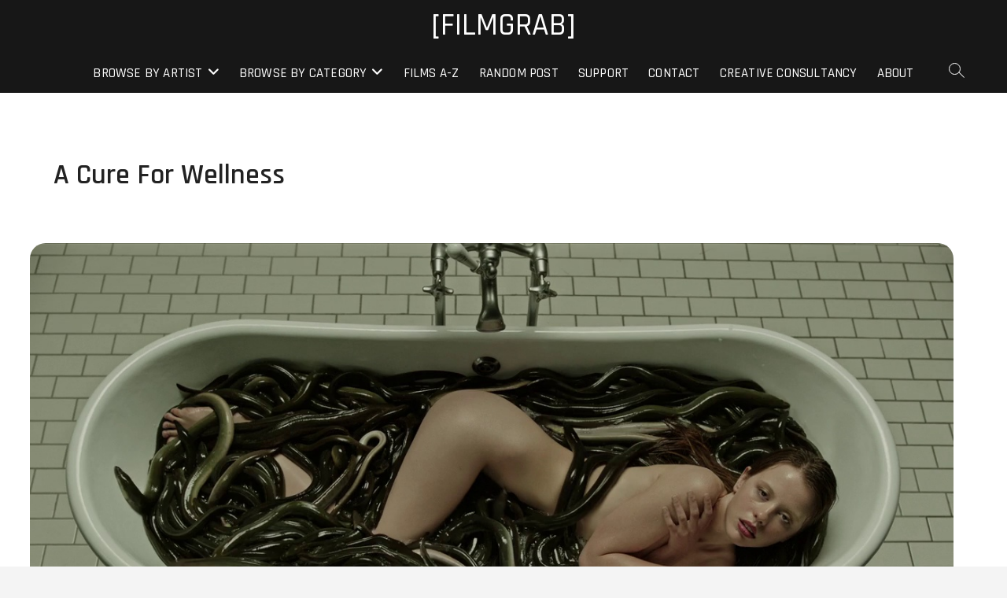

--- FILE ---
content_type: text/css
request_url: https://film-grab.com/wp-content/themes/webart/style.css?ver=6.9
body_size: 1660
content:
/*
Theme Name:Webart
Theme URI: https://themefreesia.com/themes/webart
Author: Theme Freesia
Author URI: https://themefreesia.com
Description: Webart is a Child theme exclusively built for photographer, blogger, portfolio, photography agency or photo studio websites by Theme Freesia. It is clean, super flexible, fully responsive designs, amazing new features, complete 1-click website demos and lifetime free updates.Get free support at https://tickets.themefreesia.com/ and View demo site at https://demo.themefreesia.com/webart.
Version: 1.0.6
Requires at least: 6.3
Requires PHP: 5.6
Tested up to: 6.4
Text Domain: webart
Template: photograph
License: GNU General Public License version 3.0
License URI: http://www.gnu.org/licenses/gpl-3.0.html

Tags: threaded-comments, right-sidebar, custom-background, custom-header, custom-menu, editor-style, sticky-post, theme-options, translation-ready, post-formats, custom-logo, footer-widgets, blog, news, portfolio

All files, unless otherwise stated, are released under the GNU General Public License
version 3.0 (http://www.gnu.org/licenses/gpl-3.0.html)
==================================================
*/

#page {
	background-color: #F5F6F8;
}

.custom-logo-link .custom-logo {
	height: 70px;
}

.side-menu-wrap #site-branding {
	display: none;
}

.vid-thumb .top-header, .sld-plus .top-header {
	position: relative;
}

.vid-thumb #sticky-header, .sld-plus #sticky-header {
	background-color: #222;
	background: #222;
	padding: 0;
}

.main-navigation ul li ul::after {
	content: none;
}

.vid-thumb-tray,
.main-slider {
	margin: 50px auto 0;
	width: 94%;
}

.vid-thumb-bg,
.main-slider .image-slider {
	height: 700px;
}

.header-social-block:before {
	background-color: transparent;
}

.header-social-block {
	left: 4px;
}

.header-social-block .social-links li a {
	color: #333;
	border: none;
}

.vid-thumb .scroll-down, .sld-plus .scroll-down {
	display: none;
}

.show-menu-toggle {
	border: none;
}

.page-overlay::before {
	content: none;
}

.side-menu:after {
	height: 46px;
	transform: rotate(0deg);
}

.hide-menu-toggle .bars:after, 
.hide-menu-toggle .bars:before {
	background-color: #333;
}

#search-box {
	background-color: #000;
	border: 40px solid #fff;
}

#search-box.show-search-box {
	opacity: 1;
	-moz-opacity: 1;
	filter: alpha(opacity=100);
}

#search-box .search-form {
	background-color: transparent;
	width: 80%;
}

.search-x:after, 
.search-x:before {
	top: 22px;
	left: 6px;
}

.search-x {
	border-radius: 5px;
	height: 45px;
	width: 45px;
}

.main-slider .flex-direction-nav li {
	border-radius: 30px;
	margin: 0 10px;
}

.main-slider .flex-control-nav li a {
	border-radius: 10px;
}

.header-social-block .social-links li a {
	border-radius: 5px;;
}

.featured-gallery .post-gallery-wrap,
.featured-gallery .featured-image-content img,
.featured-gallery .featured-item .featured-text-content:after,
.featured-gallery .featured-text-content {
	border-radius: 20px;
}

.featured-text-content .featured-title {
	border: 1px solid #fff;
	padding: 40px 30px;
	border-radius: 20px;
}

.show-fgt-hover .featured-item.has-post-thumbnail .featured-title {
	font-size: 18px;
}

.featured-gallery .featured-text-content {
	padding: 10px;
}

.show-fgt .featured-item .featured-text-content {
	background-color: #fff;
}

.show-fgt .has-post-thumbnail .featured-text-content:before {
	border-bottom-color: #fff;
	left: 0;
	right: 0;
	margin: 0 auto;
}

.show-fgt .featured-text-content .featured-title {
	padding: 10px 20px;
}

.show-fgt-hover .featured-item.has-post-thumbnail .featured-title {
	border: none;
}

.featured-gallery .featured-image-content:hover img {
	opacity: 1;
	-webkit-transform: inherit;
	transform: inherit;
}

.show-fgt-hover .featured-item.has-post-thumbnail .popup-image:after {
	background-color: rgba(255,255,255,0.9);
	top: 100%;
}

.show-fgt-hover .featured-item.has-post-thumbnail:hover .popup-image:after {
	top: 0;
}

.show-fgt-hover .featured-item.has-post-thumbnail .featured-title {
	-webkit-filter: blur(0px);
	-moz-filter: blur(0px);
	-o-filter: blur(0px);
	-ms-filter: blur(0px);
	filter: blur(0px);
}

.has-post-thumbnail .featured-text-content .featured-title a {
	color: #333;
}

.featured-gallery-wrap {
	width: 94%;
	margin: 0 auto;
}

.post-featured-gallery {
	margin: 50px auto;
	width: 94%;
}

.post-featured-gallery.box-gallery-post {
	width: 86%;
	margin-left: auto;
	margin-right: auto;
	margin-top: 40px;
}

.post-featured-gallery-wrap {
	background-color: #fff;
	border-radius: 20px;
}

.text-hover-presentation .has-post-thumbnail .entry-title {
	top: auto;
	bottom: 10px;
}

.post-featured-gallery:not(.no-posts-border) .post-featured-item:hover .post-featured-gallery-wrap {
	box-shadow: 0 5px 10px rgba(0, 0, 0, 0.20);
	-webkit-transform: translateY(-8px);
	-moz-transform: translateY(-8px);
	-ms-transform: translateY(-8px);
	-o-transform: translateY(-8px);
	transform: translateY(-8px);
}

.text-hover-presentation .post-featured-item:hover .entry-thumb-content img {
	-webkit-transform: scale(1);
	-moz-transform: scale(1);
	-ms-transform: scale(1);
	transform: scale(1);
}

.entry-thumb-content img {
	border-radius: 20px 20px 0 0;
}

.entry-thumb .entry-meta {
	background-color: rgba(255,255,255,0.3);
	bottom: 15px;
	left: auto;
	right: 0;
	border-radius: 10px 0 0;
}

.text-hover-presentation .post-featured-item:hover .entry-title {
	top: auto;
}

#secondary {
	border-left: none;
}

#secondary .widget-title:before {
	content: none;
}

.single-post-title {
	background-color: #fff;
}

.contact-template input, .contact-template textarea {
	color: #fff;
}

.go-to-top .icon-bg {
	border-radius: 10px;
}

.vid-thumb-bg, .main-slider .image-slider {
	height: 600px;
}

/* Slider/Video/Image Content With background color */
.layer-slider .slider-content, .vid-thumb-bg:not(.movie) .vid-thumb-content {
	border-radius: 0;
	padding: 15px;

}

--- FILE ---
content_type: text/vtt; charset=utf-8
request_url: https://video-meta.open.video/caption/j5us3y4HsuT5/fdf005df6ed58fd9d32da74dc9298fd2_en-US.vtt
body_size: 7285
content:
WEBVTT

00:00.000 --> 00:03.720
all right what's good y'all we back with another
video today we got like a recovery style video so

00:03.720 --> 00:08.260
it's gonna be the same type of format as my
workout ones but a recovery so it's shin splints

00:08.260 --> 00:16.219
today so five workouts you can do or like recovery
stuff you could do every day to help cure and like

00:16.219 --> 00:20.140
lessen the pain of your shin splints let's get
to it and don't forget to like comment subscribe

00:20.140 --> 00:24.140
the full routine will be in my vert program
that'll be linked in the description below

00:24.140 --> 00:29.660
but let's get to it all right to start a lot of
these workouts i got when i was running division

00:29.660 --> 00:35.180
one track and damn near the whole team had chin
splints but the main thing the trainer told a lot

00:35.180 --> 00:40.900
of us was one strengthening the muscles around
that area because obviously it's kind of a small

00:40.900 --> 00:44.740
muscle group compared to like your claws your
thighs everything like that so strengthening all

00:44.740 --> 00:50.720
the muscles around that and then also uh increasing
mobility in that area because you don't want your

00:50.720 --> 00:59.040
ankles to be tight you're hitting different ranges of motion when you're doing explosive stuff
and your body's not used to being that range of motion so it'll pull harder on different areas

00:59.040 --> 01:03.440
so that's the two things that i try to emphasize
with that but yeah basically the two things i'm

01:03.440 --> 01:07.720
emphasizing increasing range of motion in your
ankles and which i'm gonna call it strengthening

01:07.720 --> 01:12.380
all the muscles around that so let's get to
it all right so the first exercise on my list

01:12.380 --> 01:16.520
is tip raises i know a lot of y'all see this
for like my knee health routine as well

01:16.520 --> 01:23.240
but this helps a lot more than just your knees so
we're gonna get this usually rep range typically

01:23.240 --> 01:27.800
New York from like 15 to 20. And you
want to do this multiple times a day

01:27.800 --> 01:40.782
like knock this out in the morning not just before you go to sleep Like you not killing like it not like some super killer
like crazy workout like you just strengthening these muscles getting them used to that impact and everything like that

01:40.942 --> 01:49.762
So do this in the morning, do this middle of the day when you're chilling before your
workout, part of your warmup, and then do it like late night before you go to bed

01:50.302 --> 01:55.062
That's a lot of like my recovery routines
and stuff. That's how I treat them

01:56.262 --> 02:05.622
Once again, this is what my trainer told me when I was in college. So this is what I do now
because I was lacking doing that in college and would be in pain in practice and shit like that

02:05.702 --> 02:09.282
So, you know, I'm older now. I'm making money
out of this, so I want to make sure I'm healthy

02:10.022 --> 02:14.502
So on to the next exercise. We've got, you
want to roll out your feet with something

02:15.262 --> 02:20.702
So, I've got a softball. You can
get a lacrosse ball, foam roller

02:21.262 --> 02:25.662
Find something that's kind of hard around.
Put it on the ground. Roll out your feet

02:26.702 --> 02:32.262
Pretty simple. I don't even know if you
can see my feet through, but pretty simple

02:32.622 --> 02:38.382
Roll out your feet. Do like 15, 20
seconds each side. Go like slow

02:38.502 --> 02:43.002
You want to find like those knots, put pressure on
that, and then gradually go throughout your foot

02:43.882 --> 02:49.522
All right, I realized my feet wasn't in either of
those workouts, so tip raises for those that don't know

02:50.262 --> 02:54.582
Pretty simple. The farther you put your heels
out, the harder it'll be. You want to go slow

02:55.722 --> 02:59.542
And yeah, there you go. just
like this, hug ya five more reps

03:00.862 --> 03:18.884
I'm so slow sometimes. And then rolling out your feet You want to chill off my toes we not about to
go there simply find those like knots put pressure on it gradually slow then move forward like slowly

03:18.884 --> 03:22.484
like you don't want to just be like this that's
not how you're supposed to roll out you know

03:23.124 --> 03:30.164
gradually add pressure find them knots yeah
all right so next on the list we got these uh

03:30.164 --> 03:36.964
calf flex. You're gonna do it both ways. So to start,
you got your feet plantar flex, you sit on that

03:36.964 --> 03:44.244
Ooh, I know y'all heard that popping. But I like
to do this for like a minute. Then I switch to the

03:44.244 --> 03:52.724
other one. So boom, let's say I did this for a
minute. On to the next, toes like this, dorsiflex

03:52.724 --> 03:58.084
up like that. Pretty sure y'all can see my feet
now. And then smooth, boom, hold that. This one's

03:58.084 --> 04:03.284
obviously tighter for me i've finished like my
feet i've finished my achilles i've been feeling

04:03.284 --> 04:11.124
like good stretch and everything and my quad as
well so yeah smooth minute each knock it out

04:11.684 --> 04:24.004
you can go through these a couple times if you would like as well and you got the time
all right so you could sit down and do these but it's towel scrunches so find you a towel

04:24.004 --> 04:29.644
I'll find you a t-shirt, something like that. And
you're gonna bring the whole towel in using your feet

04:29.644 --> 04:33.244
activating those muscles in your
feet. So you basically go like this

04:34.224 --> 04:48.746
Do it like 35 times each foot. And yeah this shit definitely gonna start to burn But you wanna
activate all of the muscles Okay let pretend I got that done I want to do the next exercise

04:49.966 --> 04:55.266
All right, so that's the last one I'm gonna give you
for today. But this is, I wanna know, what the 

04:55.266 --> 05:00.846
I be struggling. This is another one of those
where it's like two different variations of it

05:00.846 --> 05:11.926
So, simple, regular, straight leg calf raises. Give me 10, 10 as
well, and then bend knees so you're targeting a different muscle

05:13.606 --> 05:17.986
Oh shit, my eyes cracking. I did
just kind of wake up. But yeah

05:19.866 --> 05:23.866
Hopefully that helps you create your shin
splints, stay consistent with that routine

05:23.966 --> 05:29.146
just like some of y'all have been with the daily knee health routine.
I'm probably going to do an updated version of that soon too

05:29.146 --> 05:34.246
But the full routines for everything is on my
work program link in the description below

05:34.246 --> 05:39.406
but i appreciate y'all tuning in make sure you
drop a like comments uh all that good stuff

05:39.406 --> 05:43.646
because with the content definitely have to have
a lot more hoop content coming soon done content

05:43.646 --> 05:48.766
your boy is almost like i'm getting back healthy
with my knee like i've been consistent with my

05:48.766 --> 05:52.746
daily knee health routine that i'll be telling
y'all about and i jump a lot more than y'all

05:52.746 --> 05:57.966
and a little higher than y'all so my body be
taking on some you know crazy forces especially

05:57.966 --> 06:02.646
with the travel schedule with everything like
that so to be back to almost like 100 percent

06:02.646 --> 06:07.046
with everything like my heart
is paying off and I'm loving it

06:07.046 --> 06:10.726
so make sure y'all tune in for all
that a lot more content coming soon

06:10.726 --> 06:15.046
I've been big on the grind with
all that so I'm out of here

06:15.046 --> 06:16.366
stay tuned for the next one


--- FILE ---
content_type: text/vtt; charset=utf-8
request_url: https://video-meta.open.video/caption/Idl-QA1yx0jc/eb8ac9cee84d46d7e4c9eaecfd08fa35_en-US.vtt
body_size: 2283
content:
WEBVTT

00:00.000 --> 00:13.340
In this era, we expect such
instant gratification and speed

00:13.880 --> 00:17.540
You often see with young people, if their
friend doesn't text them back immediately

00:17.540 --> 00:25.580
they take it as a relational slight and are worried about what's
wrong. So we just expect this instant responsiveness from the world

00:25.820 --> 00:35.120
And when something's not going well or something's difficult, that butts
up against the reality that the world is not actually revolving around us

00:35.960 --> 00:40.440
When we have to suffer or wait, patients
can actually be this superpower

00:41.260 --> 00:49.200
And instead of suffering, we can wait calmly and
appropriately when we face difficult circumstances

00:50.100 --> 00:55.260
Our technologies have changed our
expectations about how the world should work

00:55.260 --> 01:05.600
We start to expect that other people or our bodies can react just as quickly
as our smartphones and all of our other devices that we have in our life

01:06.260 --> 01:17.600
This creates a mismatch. The problem is that when it comes to other people and when
it comes to our bodies and our minds, those things don't work at the same speed

01:17.600 --> 01:32.464
And so we need the virtue of patience to bridge the gap of what we want and what the reality
is Now even though we have the phrase patience is a virtue I think we often think of it

01:32.464 --> 01:39.384
as a weakness. We have a lot of misconceptions about
patience that our data show are just false and that

01:39.384 --> 01:51.384
actually patience helps facilitate goal pursuit. What we've done in
our lab is ask people to list the personal goals they're working on

01:51.384 --> 01:57.624
And then for each of those goals, we ask, are they
able to remain regulated as they pursue this goal

01:57.704 --> 02:02.004
even when it takes longer than they'd hoped
or is more difficult than they'd expect

02:02.924 --> 02:10.044
And what we find is that when people are patient,
when we follow up with them at a later point in time

02:10.104 --> 02:15.884
they actually are exerting more effort on that goal and
they actually are more satisfied with their progress

02:16.524 --> 02:25.624
So patience does actually pay off for individual well-being. even
when the circumstances are not going your way and you face obstacles

02:25.624 --> 02:31.484
By cultivating patience, we can actually
experience that gap a little bit differently

02:32.504 --> 02:42.164
Suffering and waiting are part of life, but with patience, people who
were in the midst of suffering learn to wait well and to suffer well

02:42.604 --> 02:45.404
which will allow that person to flourish


--- FILE ---
content_type: text/vtt; charset=utf-8
request_url: https://video-meta.open.video/caption/j5us3y4HsuT5/fdf005df6ed58fd9d32da74dc9298fd2_en-US.vtt
body_size: 7291
content:
WEBVTT

00:00.000 --> 00:03.720
all right what's good y'all we back with another
video today we got like a recovery style video so

00:03.720 --> 00:08.260
it's gonna be the same type of format as my
workout ones but a recovery so it's shin splints

00:08.260 --> 00:16.219
today so five workouts you can do or like recovery
stuff you could do every day to help cure and like

00:16.219 --> 00:20.140
lessen the pain of your shin splints let's get
to it and don't forget to like comment subscribe

00:20.140 --> 00:24.140
the full routine will be in my vert program
that'll be linked in the description below

00:24.140 --> 00:29.660
but let's get to it all right to start a lot of
these workouts i got when i was running division

00:29.660 --> 00:35.180
one track and damn near the whole team had chin
splints but the main thing the trainer told a lot

00:35.180 --> 00:40.900
of us was one strengthening the muscles around
that area because obviously it's kind of a small

00:40.900 --> 00:44.740
muscle group compared to like your claws your
thighs everything like that so strengthening all

00:44.740 --> 00:50.720
the muscles around that and then also uh increasing
mobility in that area because you don't want your

00:50.720 --> 00:59.040
ankles to be tight you're hitting different ranges of motion when you're doing explosive stuff
and your body's not used to being that range of motion so it'll pull harder on different areas

00:59.040 --> 01:03.440
so that's the two things that i try to emphasize
with that but yeah basically the two things i'm

01:03.440 --> 01:07.720
emphasizing increasing range of motion in your
ankles and which i'm gonna call it strengthening

01:07.720 --> 01:12.380
all the muscles around that so let's get to
it all right so the first exercise on my list

01:12.380 --> 01:16.520
is tip raises i know a lot of y'all see this
for like my knee health routine as well

01:16.520 --> 01:23.240
but this helps a lot more than just your knees so
we're gonna get this usually rep range typically

01:23.240 --> 01:27.800
New York from like 15 to 20. And you
want to do this multiple times a day

01:27.800 --> 01:40.782
like knock this out in the morning not just before you go to sleep Like you not killing like it not like some super killer
like crazy workout like you just strengthening these muscles getting them used to that impact and everything like that

01:40.942 --> 01:49.762
So do this in the morning, do this middle of the day when you're chilling before your
workout, part of your warmup, and then do it like late night before you go to bed

01:50.302 --> 01:55.062
That's a lot of like my recovery routines
and stuff. That's how I treat them

01:56.262 --> 02:05.622
Once again, this is what my trainer told me when I was in college. So this is what I do now
because I was lacking doing that in college and would be in pain in practice and shit like that

02:05.702 --> 02:09.282
So, you know, I'm older now. I'm making money
out of this, so I want to make sure I'm healthy

02:10.022 --> 02:14.502
So on to the next exercise. We've got, you
want to roll out your feet with something

02:15.262 --> 02:20.702
So, I've got a softball. You can
get a lacrosse ball, foam roller

02:21.262 --> 02:25.662
Find something that's kind of hard around.
Put it on the ground. Roll out your feet

02:26.702 --> 02:32.262
Pretty simple. I don't even know if you
can see my feet through, but pretty simple

02:32.622 --> 02:38.382
Roll out your feet. Do like 15, 20
seconds each side. Go like slow

02:38.502 --> 02:43.002
You want to find like those knots, put pressure on
that, and then gradually go throughout your foot

02:43.882 --> 02:49.522
All right, I realized my feet wasn't in either of
those workouts, so tip raises for those that don't know

02:50.262 --> 02:54.582
Pretty simple. The farther you put your heels
out, the harder it'll be. You want to go slow

02:55.722 --> 02:59.542
And yeah, there you go. just
like this, hug ya five more reps

03:00.862 --> 03:18.884
I'm so slow sometimes. And then rolling out your feet You want to chill off my toes we not about to
go there simply find those like knots put pressure on it gradually slow then move forward like slowly

03:18.884 --> 03:22.484
like you don't want to just be like this that's
not how you're supposed to roll out you know

03:23.124 --> 03:30.164
gradually add pressure find them knots yeah
all right so next on the list we got these uh

03:30.164 --> 03:36.964
calf flex. You're gonna do it both ways. So to start,
you got your feet plantar flex, you sit on that

03:36.964 --> 03:44.244
Ooh, I know y'all heard that popping. But I like
to do this for like a minute. Then I switch to the

03:44.244 --> 03:52.724
other one. So boom, let's say I did this for a
minute. On to the next, toes like this, dorsiflex

03:52.724 --> 03:58.084
up like that. Pretty sure y'all can see my feet
now. And then smooth, boom, hold that. This one's

03:58.084 --> 04:03.284
obviously tighter for me i've finished like my
feet i've finished my achilles i've been feeling

04:03.284 --> 04:11.124
like good stretch and everything and my quad as
well so yeah smooth minute each knock it out

04:11.684 --> 04:24.004
you can go through these a couple times if you would like as well and you got the time
all right so you could sit down and do these but it's towel scrunches so find you a towel

04:24.004 --> 04:29.644
I'll find you a t-shirt, something like that. And
you're gonna bring the whole towel in using your feet

04:29.644 --> 04:33.244
activating those muscles in your
feet. So you basically go like this

04:34.224 --> 04:48.746
Do it like 35 times each foot. And yeah this shit definitely gonna start to burn But you wanna
activate all of the muscles Okay let pretend I got that done I want to do the next exercise

04:49.966 --> 04:55.266
All right, so that's the last one I'm gonna give you
for today. But this is, I wanna know, what the 

04:55.266 --> 05:00.846
I be struggling. This is another one of those
where it's like two different variations of it

05:00.846 --> 05:11.926
So, simple, regular, straight leg calf raises. Give me 10, 10 as
well, and then bend knees so you're targeting a different muscle

05:13.606 --> 05:17.986
Oh shit, my eyes cracking. I did
just kind of wake up. But yeah

05:19.866 --> 05:23.866
Hopefully that helps you create your shin
splints, stay consistent with that routine

05:23.966 --> 05:29.146
just like some of y'all have been with the daily knee health routine.
I'm probably going to do an updated version of that soon too

05:29.146 --> 05:34.246
But the full routines for everything is on my
work program link in the description below

05:34.246 --> 05:39.406
but i appreciate y'all tuning in make sure you
drop a like comments uh all that good stuff

05:39.406 --> 05:43.646
because with the content definitely have to have
a lot more hoop content coming soon done content

05:43.646 --> 05:48.766
your boy is almost like i'm getting back healthy
with my knee like i've been consistent with my

05:48.766 --> 05:52.746
daily knee health routine that i'll be telling
y'all about and i jump a lot more than y'all

05:52.746 --> 05:57.966
and a little higher than y'all so my body be
taking on some you know crazy forces especially

05:57.966 --> 06:02.646
with the travel schedule with everything like
that so to be back to almost like 100 percent

06:02.646 --> 06:07.046
with everything like my heart
is paying off and I'm loving it

06:07.046 --> 06:10.726
so make sure y'all tune in for all
that a lot more content coming soon

06:10.726 --> 06:15.046
I've been big on the grind with
all that so I'm out of here

06:15.046 --> 06:16.366
stay tuned for the next one


--- FILE ---
content_type: text/vtt; charset=utf-8
request_url: https://video-meta.open.video/caption/_9uU_z8IhmJ5/ecba00ab9082f04a0ba6d1864a6c4091_en-US.vtt
body_size: 30649
content:
WEBVTT

00:00.000 --> 00:12.140
What's up guys, Devin is here and today I have a video that is not plant related
but it is, you know, in the sphere of nature, I should say, natural living

00:12.420 --> 00:19.440
It's, along with growing plants and adoring plants, trying
to live a natural lifestyle is very, very important to me

00:19.520 --> 00:26.620
I've always been very interested in trying
to understand the body as well as possible

00:26.620 --> 00:34.680
and something that I've learned a little bit
about along my journey of understanding health

00:34.680 --> 00:39.940
and how to live the best life possible
for my body and for my mind, my spirit

00:39.940 --> 00:48.600
understanding that they're all connected. I've
really come to understand the power of fasting

00:48.600 --> 00:56.260
and all of the things that fasting can
really cure and help within our bodies

00:56.260 --> 01:04.680
can be very transformative. I've seen my uncle, my
mom, both really heal themselves through fasting

01:05.640 --> 01:16.320
And today I am starting a five-day fast, 120
hours is my goal, with a water fast. And I wanted

01:16.320 --> 01:22.440
to document my journey along these next five days,
what I'm doing, how I'm feeling, all of these sort

01:22.440 --> 01:27.080
thing. So in case you've ever been considering
doing a fast yourself, maybe you would have

01:27.080 --> 01:35.120
my experience to go off of, or maybe you have
something that's ailing you and you haven't

01:35.120 --> 01:41.100
heard of the idea of trying to fast in order to
cure yourself. Well, in this video, I'm going to

01:41.100 --> 01:51.000
be documenting my experience. So a little
background story. Basically for the last 15

01:51.000 --> 02:00.400
years of my life, since I was about 18, I've had
a very kind of odd, odd way of eating. I only eat

02:00.400 --> 02:06.960
once a day. I eat at night. I eat a very large
meal, maybe 3,000, 4,000 calories, all in the span

02:06.960 --> 02:12.720
of about an hour. And then during the day, I don't
eat anything. And many people find that weird

02:12.960 --> 02:17.960
Many people have questioned why I do it, all these
sort of things. And it actually stemmed from when

02:17.960 --> 02:25.120
I was younger, I was a cross-country runner
and I would run in the middle of the day with

02:25.120 --> 02:30.620
my cross-country team. And I always felt that if I ate a
couple hours before, I would feel horrible while running

02:31.020 --> 02:39.700
And I was never much of a breakfast kind of guy. So I started to do
my runs after school at 3 o'clock and then I would come home at 4.30

02:39.700 --> 02:45.920
and eat a big meal. And that was it. And it
started to just kind of develop into this pattern

02:45.920 --> 02:51.180
and I found that my body responded really
well to it. My running got much better

02:51.360 --> 02:57.200
I felt really clear and energized throughout
the day and I never really looked back

02:58.080 --> 03:02.720
I've gone through periods, you know, people in my
life, my dad, my wife, you should eat something

03:02.720 --> 03:06.240
in the middle of the day
and I do, I'll try doing it

03:06.400 --> 03:10.380
I'll maybe try to do it for a few weeks and
I never really find much of a benefit from it

03:10.380 --> 03:14.720
It really just makes me kind of feel a little
bit slow in the middle of the day when I do that

03:14.720 --> 03:27.760
I prefer to keep my body empty until that night. But anyways, so that's kind
of, you know, I guess nowadays it's actually a pretty popular way of eating

03:28.000 --> 03:35.360
What do they call it? Like the warrior diet or something
like that. I started doing this 15 years ago or even longer

03:36.080 --> 03:45.960
Yeah, about 15 years ago. And I guess like that warrior diet or this intermittent
fasting trend has become popular in the last maybe three or four years

03:46.380 --> 03:56.220
I've been doing it for a long time, and I find, not to toot my own
horn, but I find that my body is pretty receptive, pretty strong

03:58.100 --> 04:03.360
My digestion is quite good. It keeps my
skin looking good, all these sort of things

04:03.360 --> 04:09.580
but along with that intermittent fasting lifestyle
that I've had for a long time I would also do like

04:09.580 --> 04:15.560
once a month I'll do like a 40 hour fast where
I would go an entire day without eating just to

04:15.560 --> 04:21.740
give my body a chance to reset and I always found
that it would really do some really great things

04:21.740 --> 04:30.520
for my body would you know help me keep all of
my functions going strong you know I'm a pretty

04:30.520 --> 04:39.560
thin guy and it would, you know, my body would
have that opportunity to focus its energies

04:39.700 --> 04:45.620
its efforts on healing rather than just taking
that food and digesting. You know, so much of our

04:45.620 --> 04:51.640
daily life is just spent, our cells of our body
are just spent digesting all the time. All the

04:51.640 --> 04:56.460
time we're constantly filling our bellies with
food and our body's focus is on that digestion

04:56.460 --> 05:02.840
But when you go without food for a while, your body can
attack other things in the body, try to heal other things

05:03.580 --> 05:09.160
And so I would try to do about once
a month a nice like 36, 40 hour fast

05:09.900 --> 05:16.060
And I've just, I think it's one of the keys, been one
of the keys to keeping me young and strong and healthy

05:16.840 --> 05:23.060
But anyway, so this year, I actually, despite all
that, you know, I'm tooting my own horn on the one hand

05:23.060 --> 05:27.460
But on the other hand, I've had a little
bit of a health setback this year

05:29.140 --> 05:37.840
Some scar tissue build up on the inside of my body. I guess
genetically I have a disposition for scar tissue build up

05:38.440 --> 05:47.580
Like my mom, family all have Dupuytrens in their hands. Just like your body
has a hard time healing and then scar tissue gets built up in your hands

05:47.660 --> 05:52.180
That's what kind of Dupuytrens is. But it can
also take place in other parts of your body

05:52.180 --> 05:58.920
so the doctors have told me you know there's a
couple of fda approved solutions so to speak but

05:58.920 --> 06:06.740
the efficacy of these procedures is not very high
but the risks are quite high and living a natural

06:06.740 --> 06:14.240
lifestyle you know eating organically trying to
avoid chemical pills and all that sort of stuff

06:14.240 --> 06:21.180
i'm doing whatever i can naturally to try to
avoid those sort of procedures because i the risks

06:21.180 --> 06:27.840
associated with them are quite great and if
there is a natural way to heal I should try it

06:28.420 --> 06:35.820
and so that's kind of where I'm at right now
I wanted to do this fast in order to try to

06:35.820 --> 06:43.340
initiate some sort of healing within my body so
that I can avoid any sort of chemical injection

06:43.340 --> 06:50.200
or surgeries that could have some debilitating
side effects and this you know this health

06:50.200 --> 07:00.260
condition I've had has been, it's been, it's not
been easy. It's been definitely been a big change

07:00.260 --> 07:06.380
in the quality of my life mentally and emotionally,
physically. And so I'm kind of at the point where

07:06.380 --> 07:14.080
I'll try anything to try to heal it. And I know
a lot of people go get to that point in their own

07:14.080 --> 07:18.560
lives and they don't know where to turn. So they
turn to the chemicals, they turn to the surgeries

07:20.200 --> 07:35.048
Maybe fasting will help Maybe it won but it worth trying There no risks I going to probably lose 10
pounds in five days and for me that a lot of weight to lose I know that scares my parents but I easily

07:35.048 --> 07:41.868
gain that weight back. So the idea behind fasting,
I'm not a doctor. I'm not a nutritionist or

07:41.868 --> 07:48.308
anything like that. Just what I've learned from
my own body from years and 15 years of fasting

07:48.308 --> 07:54.108
as well as research is, you know, there's a point
in the process of fasting when your body starts to

07:54.108 --> 08:03.268
undergo what's called autophagy. And, you know,
that's auto, the prefix auto means self and

08:03.268 --> 08:12.288
phagy, the suffix phagy refers to like eating. So
it's like you're eating yourself. So basically

08:12.288 --> 08:20.688
once your body consumes all of like the food
in your stomach, all of that sort of stuff

08:21.088 --> 08:26.828
it starts to consume itself. And that sounds
kind of scary, but it's actually quite amazing

08:26.968 --> 08:33.668
quite great because your body starts to consume
any sort of thing that shouldn't be there

08:33.808 --> 08:39.768
that doesn't need to be there, any sort of excess.
So my thought process is this scar tissue is

08:39.768 --> 08:45.848
excess. It's not supposed to be there. My hope, my
prayer, the reason for doing this is that my body

08:45.848 --> 08:52.708
will start to consume that scar tissue. That's
my hope. That's the thesis behind this bodily

08:52.708 --> 08:59.328
experiment that I'm going to do. And so I wanted
to document the process and let you guys know how

08:59.328 --> 09:04.268
I feel because I know by hour 72, I'm going to be
feeling weak. I'm going to be feeling headachy

09:04.268 --> 09:11.068
in all sort of things. And so if in case maybe you
have some sort of health issue that you want to

09:11.068 --> 09:17.608
try a natural approach to, you'll have something
to go to someone that has done it and their

09:17.608 --> 09:21.848
experiences. Hopefully if you're watching this,
you've watched my other videos and at this point

09:21.848 --> 09:27.148
maybe you trust my opinion. Maybe you trust that
like I'm just my whole plant vibrations channel

09:27.148 --> 09:32.688
is just to share my experiences with plants. And
this is kind of a step in that kind of a related

09:32.688 --> 09:40.688
direction. So what I'll be doing, it's going to be
a water fast. Now I drink caffeine, I drink coffee

09:40.688 --> 09:52.848
and it's weaning yourself off of caffeine prior
is the best way to do it. And so I've been slowly

09:52.848 --> 09:58.728
decreasing my coffee intake today. This morning
is Wednesday around 11am. I had some coffee this

09:58.728 --> 10:07.248
morning. But tomorrow I'm not going to have any
coffee. What I will have is yerba mate or yerba

10:07.248 --> 10:13.488
mate, which from the research I've done, you
know, yes, it has caffeines, but there's also some

10:13.488 --> 10:23.968
nutrition within that. It's a tea that you brew.
I think it's from Peru. It's what the Incans would

10:23.968 --> 10:28.388
do as they were building Machu Picchu. Supposedly
it's like a history, a story I've heard

10:29.388 --> 10:35.988
But so I will have some of that just so I
don't get too headachy from lack of caffeine

10:36.908 --> 10:43.128
I'm also going to be taking digestive enzymes.
So you can, maybe I'll get my enzymes and show

10:43.128 --> 10:48.608
you guys what I'll be taking for tomorrow.
And that's kind of going to be the thing

10:49.048 --> 10:53.128
So I'm trying to, you know, it's the hardest
part is to really kind of have a blocked out

10:53.128 --> 10:58.488
schedule, like five days. I don't know five days.
Five days I chose because it sounds like doable

10:58.908 --> 11:06.168
Like 10 days sounds like too much for me. Three
days I've done and it was hard. So I want to push

11:06.168 --> 11:12.928
the limits and try to get into that autophagy
state and stay there for a while so my body can

11:12.928 --> 11:17.768
really consume. From what I've learned, what I've
heard, your body starts to enter that autophagy

11:17.768 --> 11:22.468
after 24, 48 hours. So if you
get to 48 hours and then you quit

11:22.668 --> 11:28.148
well then your body's not going to
start to exhibit all the benefits

11:28.888 --> 11:36.148
So you gotta stick to it. And I know there's gonna be a lot
of emotions, a lot of headaches, a lot of yearning for food

11:36.148 --> 11:43.768
that's gonna take place. So I wanted to document
that process and document that journey along the way

11:43.768 --> 11:50.608
So today is Wednesday, August 3rd at
around 11 a.m. I'll be back tomorrow

11:50.748 --> 11:56.128
But you guys know how I'm feeling this first
because I've done so many 36, 40 hour fasts

11:56.248 --> 12:00.388
Like today, I'm not I have no I'm
not worried at all. It'll be fine

12:00.928 --> 12:05.908
I know the second night sleeping probably will be
challenging. Third night, probably challenging

12:06.048 --> 12:17.708
Maybe start to ease off on the fourth night. So we'll see. Anyways, I'll be here to let you
guys know how it's going and how I'm feeling and maybe encourage you to try a fast yourself

12:18.748 --> 12:27.748
I think there's a lot of power within them, so we'll see.
Alright, so here we are in day two. It's been 24 hours

12:29.268 --> 12:37.068
Last night was not so bad. I did wake up a couple of times in the
middle of the night with some hunger pangs, but nothing too bad

12:37.068 --> 12:46.348
I found switching to lay on my stomach would help me
kind of absorb those hunger pains and fall back asleep

12:46.468 --> 13:00.068
So that was good. Yesterday went pretty well. No headache. No sort
of, you know, the first day is kind of the most low-key, I would say

13:00.068 --> 13:08.248
and I think in terms of like water consumption I
probably consumed like two large bottles of water

13:08.248 --> 13:15.648
so probably like 70-80 ounces of water. You
definitely don't need to be like chugging water

13:15.648 --> 13:20.388
all day especially while you're not eating you
know it's going to just pass right through you

13:20.388 --> 13:28.448
right through you so it is good obviously drink
water but you don't need to like go crazy so

13:28.448 --> 13:34.008
I'm drinking my tea, my Herba Mate. You know,
I did wake up with a little bit of a headache

13:34.568 --> 13:39.428
but not anything too bad. And like I was
saying, I'm going to be drinking Herba Mate tea

13:39.868 --> 13:50.708
I thought about drinking some herbal teas yesterday, and I think that's totally, you know,
an option. Maybe I will today just for some, just to like, you start to get a little bit

13:50.708 --> 13:54.588
bored, you know, like trying to figure out how
to fill the time. I think that's probably the

13:54.588 --> 14:01.088
hardest part of it all is like, you know, you're
weak, tired, and it's like you don't know what to

14:01.088 --> 14:09.008
do. It's like you don't, you just kind of feel
like in your, in this like blase state of mind

14:09.368 --> 14:15.808
which is kind of a refreshing thing to do since
we're never really in that state of mind. But

14:15.808 --> 14:20.188
that brings me back to the point of like, you
really need to plan it out in terms of like

14:20.188 --> 14:28.168
giving yourself these days to not be having too
much on your agenda like work wise like today I

14:28.168 --> 14:36.148
do have school for like six hours but after this
like for the rest of the five days like I don't

14:36.148 --> 14:42.588
have anything on my agenda you know very very
minimal work so I planned it out like that I

14:42.588 --> 14:47.268
think that's going to be good so let me see
you know I've also been thinking about taking

14:47.268 --> 15:05.156
what you would call it like electrolytes I don know It like I not sure if I should or
not At this point I trying to really kind of stay away from any sort of added anything

15:05.796 --> 15:12.256
I am taking these E3 enzymes, digestive enzymes,
which I think are important while you're doing

15:12.256 --> 15:17.116
the fast, and it will help you kind of like
cycle through all of your, whatever you're

15:17.116 --> 15:25.236
trying to eliminate. but otherwise I
feel pretty good I feel pretty alert

15:25.236 --> 15:37.436
and no serious headaches yet that'll probably start maybe
tonight, tomorrow and that's really the sign that the toxins

15:37.436 --> 15:42.496
or your body is starting to eliminate
things that don't need to be there

15:42.496 --> 15:53.076
so that's all for now and all right wish me luck all right
guys so today is friday it's like one o'clock i've now

15:53.076 --> 15:59.236
officially passed through two full nights two full
days without having consumed any food just been

15:59.236 --> 16:06.056
consuming water a little bit of herbamate tea in
the morning i haven't had any herbal tea i've

16:06.056 --> 16:12.996
thought about it but still haven't had any i still
might i don't know but so today i you know i got

16:12.996 --> 16:18.916
up this morning, went downstairs to drink
about 15, 18 ounces of water, definitely got

16:18.916 --> 16:27.136
pretty lightheaded, needed to go sit down
right away. But that passed after I had some

16:27.136 --> 16:34.576
water and let my body start to wake up. A
couple of things I wanted to bring up, the

16:34.576 --> 16:40.896
question of when does the fast actually start?
So the last time I actually consumed any food

16:40.896 --> 16:46.656
was on Tuesday night. Does that mean the fast
started the minute I stopped eating on Tuesday

16:46.656 --> 16:54.576
night? Some people would say yes. I personally
think that it starts like the next morning

16:55.256 --> 17:02.376
like the first time where you're like skipping
a meal, like, you know, to be all clear, like

17:02.376 --> 17:12.956
you pass your bowel movements of the food from
the night before your stomach is empty and that's

17:12.956 --> 17:19.356
kind of when the fast starts at least that's the
way I view it everyone has their own opinions on

17:19.356 --> 17:25.296
when the fast actually starts but that's kind
of my benchmark was you know Wednesday morning

17:25.296 --> 17:33.536
And so now it's been, since Wednesday
morning, it's been like 55 hours or so

17:34.336 --> 17:41.476
And so that's one thing I just wanted to bring up really quickly. The other thing
I wanted to bring up was, yes, like last night I was getting pretty headachy

17:42.716 --> 17:47.476
Not so bad today. Just a little
bit, like definitely low energy

17:47.616 --> 17:52.976
Like I went out to get the mail and I was
pretty tired just walking up to the mailbox

17:52.976 --> 18:02.756
But that's expected. not something to be concerned about.
In terms of mental clarity, I'm still working at my desk

18:02.756 --> 18:09.316
working from home, and I find that my
mind is pretty sharp, pretty darn clean

18:09.856 --> 18:19.836
and able to really kind of like pierce through my
work needs pretty easily, assuming that headaches

18:19.836 --> 18:26.116
aren't kind of disrupting your ability to think
clearly, which for me they're not, which is good

18:26.196 --> 18:31.656
Maybe they will later. But that's kind of where
that is. Last night, I also slept pretty well

18:31.836 --> 18:39.296
probably eight and a half hours, I would say.
Surprisingly, definitely in the middle of the

18:39.296 --> 18:46.936
night, you wake up, you feel your stomach pretty
low, yearning for food. That's absolutely normal

18:46.936 --> 18:53.836
and you just kind of do whatever
you do to fall back asleep

18:54.256 --> 18:59.216
I thought maybe I would take melatonin.
Samantha talked me out of that

18:59.336 --> 19:04.296
She said, no, you shouldn't. You don't need
it. And I didn't, and I'm glad I didn't

19:04.356 --> 19:10.296
I'm trying to really eliminate as much as possible.
Yes, your herbamate does have caffeine, I know

19:10.796 --> 19:15.096
Is that cheating? I don't know, maybe.
But I think these are also personal

19:15.276 --> 19:24.516
Doing a fast is such a personal thing. and we're all you know you no
matter what whichever direction you take your fast you're going to gain

19:24.516 --> 19:31.196
what you need what you need to gain in that in
that fast so you really have to do what works

19:31.196 --> 19:37.736
for you and try to figure out you know don't be
rigid don't go and read something online about what

19:37.736 --> 19:42.996
a fast is and try to follow that like that it's
probably going to be really challenging for you

19:42.996 --> 19:46.996
Likewise, you know, I'm just giving my experience
and, you know, if you want to take any of my

19:46.996 --> 19:52.116
suggestions, that's great. If not,
then it's okay. Do what you need to do

19:52.696 --> 20:01.256
Anyways, so here we are Friday. Samantha did make some
rice and plantains last night and I wanted them so much

20:01.776 --> 20:07.076
No, not that much. You know, I entered this with the
mindset and so it hasn't been that hard to resist food

20:07.996 --> 20:11.976
Maybe it'll get harder tonight. We'll
see. Anyways, so that's for day three

20:12.996 --> 20:27.216
yeah I will talk to you soon all right guys well I've made
it to Saturday it's like noon on Saturday so I'm at like

20:27.216 --> 20:39.136
what would that be 24 48 72 maybe like 76 hours
since my fast legitimately started on Wednesday

20:39.136 --> 20:46.056
morning. And, um, so what have, what have I
experienced thus far? I guess in terms of like

20:46.056 --> 20:55.696
fatigue, like my legs are pretty darn tired. Um,
you know, I walking around feels like a lot of

20:55.696 --> 21:03.616
exercise and my mind is kind of in an interesting
state. It's like, I have this like contradictory

21:03.616 --> 21:09.816
contradictory feeling in my brain. It's like on
the one hand, like I feel like super, super duper

21:09.816 --> 21:17.576
clear in my brain, like zero brain fuzz, like
nada. But the other side, like the contradiction

21:17.576 --> 21:25.696
is it's like a little bit of, I feel like a little
bit detached from my body. Also a little bit of

21:25.796 --> 21:30.676
a little bit achy in the head still. And so
it's like, I feel super clear, but I also feel

21:30.676 --> 21:37.316
disconnected from my body that's kind of
how I've been uh you know and yesterday

21:37.316 --> 21:44.556
the thing is like I think one of the hardest
things is like like occupying your time you know

21:44.556 --> 21:53.916
so that you have things to occupy your mind but
that don't take a lot of effort or energy um to

21:53.916 --> 22:01.196
keep you from like wanting to go eat or like
thinking about eating but um somehow i just the

22:01.196 --> 22:10.456
the time seems to move differently during the fast
um it moves like rapidly but slowly at the same

22:10.456 --> 22:16.596
time until you reach like 10 o'clock and it's
like all right you time time to go into bed um

22:16.596 --> 22:29.024
and i definitely been staying up later like waiting until i like really really tired to try to go to sleep rather
than like trying to force myself to go to sleep at like my normal hour which then you lay in bed and you feel your

22:29.024 --> 22:34.804
belly like rumbling and then you want to like you
know you get frustrated or something like that

22:34.804 --> 22:40.004
so I've been staying up later and trying to just
like hope that that helps me to just fall asleep

22:40.004 --> 22:45.684
faster and it's been working which is good but
I've also been waking up earlier so definitely

22:45.684 --> 22:52.064
maybe like an hour less of sleep per night than
I would normally get. But I feel like generally

22:52.064 --> 22:59.504
pretty good, I would say. Not like super headachy.
But at the same time, like I don't feel like

22:59.504 --> 23:05.104
anything is like any monumental changes are
happening in my body. And I think that's probably

23:05.104 --> 23:11.624
pretty normal. I think probably gradual
changes are occurring inside the body. But also

23:11.624 --> 23:18.864
it feels like maybe what I'm maybe I'm just trying
to you know wish my way you have wishful thinking

23:18.864 --> 23:26.164
that like you know doing this fast is allowing
my organs and and my blood at all just sort of

23:26.164 --> 23:35.204
regenerate um and then even after I've finished
the fast that it's like I've ignited like fresh

23:35.204 --> 23:42.064
blood and like I've ignited my organs to work more
efficiently so that they do like process things

23:42.064 --> 23:49.364
and hopefully in my case break down the scar
tissue um and that was definitely like you know

23:49.364 --> 23:54.624
yesterday I was like with Samantha she was
eating and I was like oh this looks so good

23:54.624 --> 24:01.284
but I had the motivation of doing this new
experience doing this experiment on my body

24:01.284 --> 24:05.564
because who knows, maybe it
won't help my scar tissue at all

24:06.004 --> 24:10.784
But at least I won't be wondering if
there was some sort of natural option

24:10.784 --> 24:18.544
that helped me heal without using any sort of
additional chemicals or surgery or whatnot

24:19.184 --> 24:25.244
And I can check that off my list. I feel
like a lot of times with health issues

24:25.364 --> 24:30.104
it really is just a matter of checking things off the
list, trying things until you find something that works

24:31.004 --> 24:36.244
I was at my general practitioners
recently talking to her about that idea

24:36.344 --> 24:41.284
and she was like, yeah, there's just a lot of things
that doctors just know absolutely nothing about

24:41.484 --> 24:47.324
We just haven't evolved at that point.
So it really is a lot of trial and error

24:47.884 --> 24:51.504
So if I'm going to do a trial
and error, I may as well do it

24:51.504 --> 25:01.284
try all the natural ways, non-invasive ways first
before I do trial and error of chemical and or

25:01.284 --> 25:08.704
invasive practices. So that's kind of my thinking
behind that or behind the fast. And, you know

25:08.704 --> 25:14.104
at this point, I've made it through the halfway
point. Hopefully the second half is faster

25:15.004 --> 25:21.484
easier than the first half. So until tomorrow.
All right, guys. Well, I'm a little bit bummed

25:21.484 --> 25:30.864
out, it's Sunday morning, like 11 a.m., and I
just broke the fast earlier than I was hoping for

25:32.424 --> 25:39.504
So in total, it was like, if you time it from
like Wednesday morning until Sunday morning

25:39.644 --> 25:45.364
it was about a 72-hour fast. I was hoping to
make it until tomorrow morning. But overnight

25:45.364 --> 25:52.164
I started to get some, so yesterday we were spent
quite a bit of time out, like I was out sunbathing

25:52.264 --> 25:57.784
which I think I should not have been doing, as
well as I took like a long bath, which definitely

25:57.784 --> 26:04.844
makes you sweat, and I started to get some pains
in my chest by nighttime, and I think I could have

26:04.844 --> 26:12.204
avoided that had I been taking some extra salts,
some like Himalayan salts, or even some electrolytes

26:12.204 --> 26:18.964
some really like you know uh electrolyte powder
added to water i heard that um it can be common

26:18.964 --> 26:23.344
for people that you know if you're drinking too
much water and you're kind of fleshing everything

26:23.344 --> 26:29.624
out but you're not adding back any salts or
electrolytes that it can like it can make your

26:29.624 --> 26:36.804
chest feel a little bit tight and like as i was
sleeping it was i felt pretty uncomfortable and i

26:36.804 --> 26:41.164
thought all right you know my body's just
processing you know it's just it's definitely

26:41.164 --> 26:47.364
in like this like regenerative state and this is
just like and this is just like a like a result

26:47.364 --> 26:55.264
a resulting action of the fast but I think it was
probably due to the lack of salt or electrolytes

26:55.264 --> 27:03.744
which as I understand now I didn't previously
taking electrolytes or salt won't impede your

27:03.744 --> 27:09.924
fasting process so learn from my mistake I
you know I got about 75 of the way through

27:09.924 --> 27:15.884
what I was hoping to do. But now I know a little
bit better. I know a little bit more. Maybe in a

27:15.884 --> 27:23.344
couple months, I'll try it again to see if I can
make it the full 100, 120 hours, whatever it may

27:23.344 --> 27:29.444
be. But in terms of like coming back into food,
something that you should really kind of be aware

27:29.444 --> 27:35.664
of is feeding yourself pretty light, easily
digestible foods, whether that's like some fruit

27:35.664 --> 27:47.304
juices, some fresh fruit, or very easy to digest
foods. I ate blueberries, tomatoes from our garden

27:47.744 --> 27:53.564
I had some sprouts, some alfalfa sprouts.
What else did I have? I had like a tortilla

27:55.684 --> 28:02.464
And that was pretty much it. Try to keep it really
kind of light, low-key, easy for your body to

28:02.464 --> 28:08.924
assimilate and receive that food without kind of
clogging up your systems after it being super

28:08.924 --> 28:16.324
emptied out. So don't go and have like a huge like
pasta dinner right away. You got it. It's hard

28:16.324 --> 28:20.604
because, you know, the whole time you're thinking,
what meal am I going to make for myself once I get

28:20.604 --> 28:25.444
to break the fast? But you got to really give
yourself a little bit of time to ease into it

28:25.444 --> 28:32.844
anyways you know fasts are it's a very personal
thing um if you are considering doing a fast maybe

28:32.844 --> 28:37.544
you learned a little bit from my experience um
don't get down on yourself if you don't make it

28:37.544 --> 28:43.384
all the way that you want to just try to you know
step by step as you can and i think you will find

28:43.384 --> 28:48.784
that the benefits are pretty great my head still
feels quite clear um definitely would say that

28:48.784 --> 28:53.904
yesterday was the hardest day even before my
chest started to kind of seize up a little bit

28:53.904 --> 29:01.864
definitely had the most like weakness and
headachy energy yesterday but overall i think

29:01.864 --> 29:05.644
that was a good experience a good learning
experience and definitely the longest fast

29:05.644 --> 29:11.324
that i've ever done so going from three and a half
days maybe the next time i'll be able to make it to

29:11.324 --> 29:18.384
that full five days so we will see anyways
a different video than the normal leave any

29:18.384 --> 29:23.344
comments of your experiences fasting if you've had
any you know success stories fasting what you've

29:23.344 --> 29:27.884
achieved or healed or if you don't believe
in the fasting leave comments about that too

29:27.884 --> 29:32.704
it's you know this is a community youtube
community to learn and share experiences

29:32.704 --> 29:38.944
anyways thank you guys for joining me here on
plant vibrations uh maybe i'll do some more

29:38.944 --> 29:45.084
health related videos in the future leave a
comment if you did enjoy this sort of like

29:45.084 --> 29:49.204
alternative um video anyways
i'll catch you guys soon ciao


--- FILE ---
content_type: text/vtt; charset=utf-8
request_url: https://video-meta.open.video/caption/530WG5ZqxtQB/a29cbca6d9079c9270a42bac601c2005_en-US.vtt
body_size: 842
content:
WEBVTT

00:00.000 --> 00:09.000
Fitness is like therapy for many people. Everyone's got their own battles but when
I had a stage in my life where I really hit rock bottom for a number of reasons

00:09.000 --> 00:18.000
and the one thing that sort of saved me was exercise. I couldn't function
like a regular person but the only thing that I continuously did was exercise

00:18.000 --> 00:23.000
Having the Guinness World Record titles, you know,
multiple now, it genuinely means the world to me

00:23.000 --> 00:29.000
I'm not anyone special, I'm just still a regular person but having a few
Guinness World Record title people actually listen to you a little bit more

00:29.000 --> 00:41.000
I also work in the NHS, in mental health specifically and I work with medium to high risk
suicide patients and seeing them change their life around and a big part of that is exercise

00:41.000 --> 00:51.000
And I can go into schools and things which I'm doing now, spread that message to people and say, look, this
is my journey, this is where it's got me here but more importantly this is what exercise can do to you

00:51.000 --> 01:01.000
And that's where fitness and mental health link in inextricably. Make
that step, go outside, start that fitness journey, you will not regret it


--- FILE ---
content_type: text/vtt; charset=utf-8
request_url: https://video-meta.open.video/caption/oobypl5yNACH/8116f897fd142540ee38a7b2c4a634ae_en-US.vtt
body_size: 14643
content:
WEBVTT

00:00.560 --> 00:09.020
If you're heading down under, be sure to leave some room on your plate for
a sweet treat named after a ballerina, as well as plenty of marsupial meat

00:09.780 --> 00:17.960
From men at work to Crocodile Dundee, it's abundantly clear that Australians
have an undying love for the salty yeast spread known as Vegemite

00:18.260 --> 00:24.720
This umami-esque paste with a slightly bitter aftertaste is a
breakfast classic that's often enjoyed with toast or crackers

00:25.160 --> 00:31.420
Created in 1922 by chemist Dr. Cyril P. Callister,
Vegemite got its name following a nationwide competition

00:31.860 --> 00:35.360
And then it quickly became one of
the country's most beloved condiments

00:35.360 --> 00:41.620
For novices, the key to enjoying this thick jam is by starting
with a small amount so as not to overpower your taste buds

00:41.900 --> 00:48.500
You can also pair it with butter to balance the strong flavor. Or you
can opt for coffee or tea, both of which complement the savoriness

00:49.620 --> 00:59.180
The Tim Tam is one of Australia's most popular pre-packaged treats. These chocolate-covered
cookies, or biscuits, as they're called down under, are packed with a creamy chocolate filling

00:59.540 --> 01:05.220
It makes for the perfect combination of gooey creaminess and
brittle cookie crunch, all wrapped up in a rich chocolate shell

01:05.560 --> 01:14.940
Named after the horse that won the Kentucky Derby in 1958, Tim Tams were introduced
in 1964 as Australia's version of a popular UK cookie known as the Penguin

01:15.340 --> 01:21.580
They've since inspired a trend called the Tim Tam Slam, in
which snackers nibble the diagonal corners off two ends

01:21.580 --> 01:26.160
and then use the resulting biscuit straw
to slurp up a few sips of tea or coffee

01:26.500 --> 01:31.400
As you drink, the hot liquid turns the cookie's chocolate
filling into a delectable explosion of cocoa flavor

01:31.980 --> 01:40.760
I want a packet of Tim Tams that never runs out. Here's
another one for anyone with an insatiable sweet tooth

01:41.060 --> 01:46.320
Lamingtons are the national cake of Australia. They
combine multiple flavors into one singular sensation

01:46.540 --> 01:53.940
as light and fluffy squares of vanilla-flavored sponge cake are coated in a
thick layer of chocolate icing and then rolled in crunchy, nutty shards of dried

01:53.940 --> 01:59.160
coconut. It's no wonder that this iconic dessert
is adored by Australians of all ages. Well

01:59.240 --> 02:04.540
except for one. In a truly ironic twist, the man
that the cakes were created for and named after

02:04.540 --> 02:09.840
is said to have hated them. Lord Charles Lamington
served as the governor of the Australian state of

02:09.840 --> 02:15.840
Queensland from 1896 to 1901. As one version of
the story goes, his cooks accidentally dropped a

02:15.840 --> 02:19.800
piece of sponge cake they'd prepared into a
bowl of chocolate icing. To cover the mistake

02:19.900 --> 02:23.760
the chef rolled the now-chocolate-coated cake
in dried coconut, and the rest is history

02:24.200 --> 02:28.280
Lamingtons are now so popular that they've
inspired the creation of Lamington-flavored

02:28.280 --> 02:32.960
ice cream, donuts, and even beer.
Beer's all that matters to me

02:34.020 --> 02:39.260
Not all iconic Australian foods fall on the
sweet side. Take the hearty and rustic meat pie

02:39.520 --> 02:54.636
which consists of a savory pastry filled with chopped meat and gravy The outer crust is a Flaky butter pastry dough baked to golden
perfection Inside you find finely chopped meat usually beef or lamb plus a thick gravy and sometimes vegetables They a bit like pot

02:54.636 --> 03:00.196
pies, except less juicy and meant to be eaten on
the go. While meat pies are as popular in Australia

03:00.196 --> 03:04.676
today as hot dogs and hamburgers are in the
US, the pies themselves are believed to have

03:04.676 --> 03:09.256
originated in Europe. They were brought to the
country by British immigrants in the 19th century

03:09.256 --> 03:13.776
They actually date all the way back to ancient
Greece and Rome, when simple doughs made with

03:13.776 --> 03:18.076
flour and water were stuffed with meat and
cooked under hot coals. Flash forward a few

03:18.076 --> 03:22.696
hundred years and while ovens have now replaced
fire pits, the meat pie itself remains relatively

03:22.696 --> 03:29.016
unchanged. And then we just scoffed them all
afternoon. The delicate, airy cakes known as

03:29.016 --> 03:33.756
pavlovas consist of a meringue-based outer
shell and a creamy, slightly softer core

03:34.076 --> 03:38.476
They're made even more delicious with the addition
of hearty whipped cream and slices of fresh fruit

03:38.476 --> 03:43.776
such as kiwi, strawberries, and passion fruit.
Bakers in Australia and New Zealand argue over

03:43.776 --> 03:48.416
whose shores the Pavlova started on, but one
thing everyone can agree with is that it was

03:48.416 --> 03:54.336
named after famed Russian ballerina Anna Pavlova,
who toured both countries extensively in the 1920s

03:54.576 --> 03:58.816
The name was an homage to both her lighter-than-air
dance moves and billowing lace tutu

03:59.036 --> 04:04.036
which food historians say resembled the creamy
layers of meringue. While Pavlovas may look fancy

04:04.156 --> 04:08.196
they're easy enough for even a novice baker
to master, as they require just a handful of

04:08.196 --> 04:14.296
basic ingredients. The crunchy treats known
as Anzac biscuits are more than 100 years old

04:14.376 --> 04:18.516
with a storied history that begins on the
battlefields of World War I. Made from a

04:18.516 --> 04:23.896
classic combination of rolled oats, flour, sugar,
and golden syrup, they occupy the strange no-man's

04:23.896 --> 04:29.576
land between cookie and cracker. The first-ever
Anzac biscuits were baked around 1915 by a

04:29.576 --> 04:34.736
government military group known as the Australian
and New Zealand Army Corps, or Anzac for short

04:35.096 --> 04:41.416
Originally nicknamed soldiers' biscuits or Anzac crispies,
the earliest versions were served as a substitute for bread

04:41.656 --> 04:48.176
for men who were going to war or already on the battlefield. When
stockpiles of food were low, the biscuits were even sometimes crumpled up

04:48.176 --> 04:54.556
and used as a sort of breakfast porridge by battle-weary troops.
When the war ended, production of Anzac biscuits continued

04:54.556 --> 05:02.216
with the recipe improving to include previously rationed eggs and
butter. Nowadays, production is still overseen by the Australian military

05:02.216 --> 05:07.256
And while many people eat Anzac biscuits because
they authentically enjoy their unique nutty flavor

05:07.616 --> 05:11.596
others eat them out of tribute to the
sacrifices made by soldiers during the war

05:12.096 --> 05:20.876
Today, we still love them, and they're still easy to make. In the
U.S., most fish eaters primarily stick to basics like salmon or tuna

05:21.156 --> 05:25.756
But in the island nation of Australia, the
seafood of choice for many is the barramundi

05:26.076 --> 05:31.856
Popular for its mild buttery flavor, flaky texture,
and ample levels of protein and omega-3 fatty acids

05:31.856 --> 05:43.753
barramundi can be prepared and eaten in a number of different ways Those options include grilled or barbecued
with fresh herbs pan with breadcrumbs for a crispy coating baked with fresh lemon poached in a creamy broth

05:43.993 --> 05:48.853
or even added to a flavorful curry. Many
Australian chefs also serve barramundi raw

05:49.173 --> 05:58.393
Many Australians prefer barramundi over other fish for another important reason,
sustainability. It's one of the few species that can be raised easily in large-scale fish farms

05:58.533 --> 06:03.013
making it just as good for the environment as it
is for the plate. A monster capable of growing

06:03.013 --> 06:08.153
to more than 5 feet in length and over 100 pounds,
the barramundi also has special importance to

06:08.153 --> 06:12.853
Australia's indigenous population. They believe
that it was specially created by their mythical

06:12.853 --> 06:17.473
rainbow serpent, a powerful spirit that
rules the region and created all within it

06:18.313 --> 06:22.773
At Australian children's birthday parties,
parents tend to serve a sugar-packed appetizer

06:22.773 --> 06:27.073
known as fairy bread. If you've never heard of
it, you may be surprised to learn that you likely

06:27.073 --> 06:31.453
already have all the essential ingredients to make
it in your kitchen. All you need is some bread

06:31.453 --> 06:36.113
butter, and a carton of rainbow sprinkles.
That's right, it's nothing more than white bread

06:36.113 --> 06:40.053
topped with butter and then doused with
loads and loads of rainbow sprinkles

06:40.473 --> 06:44.833
Although nobody knows for sure when fairy bread
actually originated, Scottish writer Robert

06:44.833 --> 06:51.013
Louis Stevenson notably mentioned it in a 1885
poem. And by the 1920s and 30s, it had already

06:51.013 --> 06:55.713
become entrenched in Australian culture as a
simple and affordable treat, loved by children

06:55.713 --> 07:00.193
and adults alike. If you want to make your own,
traditional fairy bread starts with slices of

07:00.193 --> 07:04.513
basic white bread, though some prefer whole
wheat or sourdough instead. For sprinkles

07:04.673 --> 07:09.553
traditionalists use French nonpareils, the tiny
round sprinkles that are sold in a variety of

07:09.553 --> 07:23.453
colors. Golden Gay Time ice cream bars have been
serving up smiles for generations, ever since

07:23.453 --> 07:27.773
they were first introduced to the country
by the Streets Ice Cream Company in 1959

07:28.353 --> 07:34.653
A premium frozen treat at an affordable price, these bars consist
of a mixture of toffee and vanilla ice cream coated in chocolate

07:34.653 --> 07:40.293
and then dunked in chunks of honeycomb cookie crumble. By
keeping prices low and the quality of the ingredients high

07:40.393 --> 07:43.933
the company wanted to make an in-demand
product that was accessible to the masses

07:44.353 --> 07:50.713
And the strategy paid off. Golden Gay Time is now widely considered
to be one of the most popular ice cream varieties on the continent

07:50.713 --> 07:57.493
It instantly conjures feelings of summer, relaxation, and happiness.
And that's exactly what the bar's creators set out to capture

07:57.773 --> 08:02.513
as the slogan on a four-pack box declares,
four delicious chances to have a gay time

08:03.253 --> 08:08.413
The illegitimate love child of a Frito and a
Cheeto, Cheezles are ring-shaped corn snacks

08:08.413 --> 08:13.053
that have been coated in a layer of cheese powder.
Created by Smith's Snack Food Company in the

08:13.053 --> 08:18.213
1970s as a way to use up excess corn reserves in
the company's warehouses, Cheezles have been an

08:18.213 --> 08:37.410
Australian favorite ever since True cheeseheads love the unique interplay of the artificial puff cheese flavoring combined with the savory crunch of the heart corn ring And just like
Cheetos Cheezles are also known and celebrated for leaving that telltale orange residue on your fingers Because of their fragile structure Cheezles are generally sold in a distinctive

08:37.410 --> 08:42.710
cone-shaped cylindrical bag. This unique container
helps to keep them from being crushed or smashed

08:42.710 --> 08:47.310
and also makes them easier to carry around and
share. And that's something that isn't changing

08:47.310 --> 08:52.750
anytime soon. In recent years, the Cheezle empire
has only continued to expand. They now come in a

08:52.750 --> 08:57.770
variety of flavors like chicken, barbecue, and
sweet chili. This snack is also a popular topping

08:57.770 --> 09:02.270
or ingredient for other classic comfort foods,
including burgers, nachos, mac and cheese

09:02.370 --> 09:11.190
and fried chicken. The Chico Roll is basically
the Aussie version of a traditional Asian spring

09:11.190 --> 09:16.070
roll. It's bigger and has a thicker, crispier
fried shell, and it also packs about twice the

09:16.070 --> 09:20.450
amount of filling. But flavor-wise, the two are
incredibly similar. Both contain a mixture of

09:20.450 --> 09:25.690
meat and cabbage, carrot, celery, and onion.
Chico rolls also contain added barley and beef

09:25.690 --> 09:31.050
tallow or fat to add hardiness and heft, as well
as helping to ensure that the roll is extra crispy

09:31.050 --> 09:36.150
when it emerges from the deep fryer. As the story
goes, the Chico roll was created by Australian

09:36.150 --> 09:41.430
entrepreneur Frank McEnroe in the 1950s. He wanted
to capture the flavor and texture of the spring

09:41.430 --> 09:45.290
roll while also making something bigger and more
fulfilling that could be eaten and enjoyed with

09:45.290 --> 09:49.730
one hand at rugby, cricket, and soccer matches.
The other hand, of course, was reserved for a cold

09:49.730 --> 09:54.690
beer. Originally dubbed a chicken roll, McEnroe
decided to change the name to Chico to make it

09:54.690 --> 09:59.670
sound more exotic. Chico rolls then quickly
exploded in popularity and were even one of

09:59.670 --> 10:05.650
the most widely enjoyed snacks at the 1956
Olympic Games in Melbourne. No culinary visit

10:05.650 --> 10:11.010
through Australia would be complete without
hopping along to one final Aussie treat, kangaroo

10:11.450 --> 10:15.910
Although this uniquely down-under delicacy has
been a part of the indigenous Australian diet for

10:15.910 --> 10:21.050
thousands of years. It gradually gained acceptance
for other populations with the arrival of European

10:21.050 --> 10:26.850
settlers in the late 1800s and early 1900s.
Flash forward to today when kangaroos are widely

10:26.850 --> 10:32.030
consumed for their unusual flavor. It's slightly
gamey with a hint of nutty sweetness. It's also

10:32.030 --> 10:37.190
lean and tender and notably sustainable. Many
environmentalists appreciate that kangaroo meat

10:37.190 --> 10:42.610
requires less feed, water, and land than other
forms of livestock. These marsupials also live

10:42.610 --> 10:47.530
freely in the wild and are not farmed, making
them a generally ethical and humane meat option

10:47.950 --> 10:52.490
If you want to try some, consider ordering
kangaroo steak. Much like steak from a cow

10:52.610 --> 10:56.650
it's typically marinated with herbs and spices
and then pan-fried or cooked over the grill

10:56.970 --> 11:01.650
There are also kangaroo burgers, which are served
either plain or topped with the usuals like cheese

11:01.650 --> 11:06.950
bacon, lettuce, and tomato. For a bit more exotic
taste, you can try barbecued kangaroo sausages

11:07.410 --> 11:12.370
kangaroo bolognese, kangaroo kebabs, or
even a big bowl of kangaroo stir-fry


--- FILE ---
content_type: text/vtt; charset=utf-8
request_url: https://video-meta.open.video/caption/aKmmUjTdhqrO/04908d7de3f6568110f22d3d6e14ef19_en-US.vtt
body_size: 4456
content:
WEBVTT

00:00.740 --> 00:06.440
There's this reality of the advertising landscape
that you see out there in Medicare advertising

00:06.980 --> 00:11.380
It's, you know, seniors doing yoga on the beach
or riding a bike and living their best lives

00:11.440 --> 00:15.540
And while these are real moments for them and
they are having these types of experiences

00:16.219 --> 00:36.940
as they're experiencing health care, there's a little bit of a
cognitive disconnect. Hello and welcome to the Hi-Fi Health News Podcast

00:37.420 --> 00:43.620
I'm Erica Grotto. If you've found us, you're already well
aware of the issues in the American health care system

00:44.200 --> 00:48.680
In recent months, you might have seen this ad
depicting some of these issues. Take a look

00:49.500 --> 01:01.380
Medicare options for Freddie. No, not Freddie. Eddie. Just
so you know, this medication isn't covered by your insurance

01:01.380 --> 01:20.550
It looks like your fire authorization needs to be renewed. What? I was told it was
covered Why Hello Freddy Eddie I so sorry about that Come on I do have Medicare yes

01:20.550 --> 01:26.410
You have Medicare? Yes, I do. Okay,
aging needs. Agent, please. Tony

01:31.210 --> 01:37.490
I don't understand. That's weird. Okay.
Yeah, I'm not. Are you still there, Freddy

01:40.010 --> 01:45.530
As soon as you get that renewed,
please come back. Thank you very much

01:49.750 --> 01:54.230
Scan, the company behind the ad, is a
not-for-profit Medicare Advantage insurer

01:54.870 --> 02:00.150
I wanted to hear from their leaders what they plan
to do to improve what they call a broken system

02:00.950 --> 02:07.090
Here's my conversation with President and CEO Sachin
Jain and Chief Marketing Officer Nushant Shugla

02:07.090 --> 02:17.330
So it's pretty unusual to have any organization
in the healthcare industry really talking

02:17.330 --> 02:36.101
about the big problems in healthcare. What inspired you to make this and to really talk about some of these things Well some of it
Erica is really the toxic positivity that I think you referring to implicitly which is you know even when we do bad things to patients

02:36.101 --> 02:41.761
we celebrate our U.S. News and World Report
rankings. We celebrate our J.D. Power Awards

02:42.301 --> 02:48.281
We, you know, go on stage at your favorite healthcare
conference and tell you about all of our great innovations

02:49.101 --> 02:53.261
And I think you're right. I think in
healthcare, we only talk about good news

02:53.261 --> 02:59.321
and we kind of brush the bad news under the rug.
And I think the reality is there's a huge gap

02:59.321 --> 03:05.661
between the words that we say at industry conferences
and the way in which patients actually experience

03:05.661 --> 03:10.361
our organizations in everyday life. I just
want to say out loud, it's not normal

03:10.861 --> 03:16.641
It's not normal to have a group of Americans
be afraid to go to the emergency room

03:16.641 --> 03:30.701
because they don't know how much it's going to cost on the other side of the visit. It's not normal for people to
delay life-saving treatments or life-saving therapies because they're afraid of medical injuries or medical harm

03:31.301 --> 03:37.601
And frankly, it's not okay for people to have
their claims denied for absolutely necessary care

03:37.821 --> 03:54.451
And yet that is the experience that many Americans have every single day in the course of accessing health care Our work is
to try to change that narrative Our work is to try to say out loud what the problems are so that we can actually fix them

03:54.971 --> 04:04.991
Nishant, I would love to hear from you as well, from your perspective.
You know, how did you take this idea that the health care system is broken

04:04.991 --> 04:09.431
and we should say something about it
to make this campaign come to fruition

04:10.031 --> 04:16.311
And there's this reality of the advertising landscape
that you see out there in Medicare advertising

04:16.611 --> 04:21.251
It's, you know, seniors doing yoga on the beach
or riding a bike and living their best lives

04:21.311 --> 04:25.411
And while these are real moments for them and
they are having these types of experiences

04:26.131 --> 04:33.091
as they're experiencing health care, there's a little bit of a cognitive
disconnect. This is not necessarily what their experience is with health insurance

04:33.431 --> 04:39.671
And so if we think about, you know, skin and
how it's different, as well as this experience

04:39.671 --> 04:45.931
that seniors are having, and then, you know, the
messages that they're receiving from our industry

04:46.651 --> 04:52.311
there is a very clear opportunity here for
SCAN to tell its story and how it views

04:52.311 --> 04:59.911
the state of health insurance. What has
the response been, particularly from the


--- FILE ---
content_type: text/vtt; charset=utf-8
request_url: https://video-meta.open.video/caption/530WG5ZqxtQB/a29cbca6d9079c9270a42bac601c2005_en-US.vtt
body_size: 846
content:
WEBVTT

00:00.000 --> 00:09.000
Fitness is like therapy for many people. Everyone's got their own battles but when
I had a stage in my life where I really hit rock bottom for a number of reasons

00:09.000 --> 00:18.000
and the one thing that sort of saved me was exercise. I couldn't function
like a regular person but the only thing that I continuously did was exercise

00:18.000 --> 00:23.000
Having the Guinness World Record titles, you know,
multiple now, it genuinely means the world to me

00:23.000 --> 00:29.000
I'm not anyone special, I'm just still a regular person but having a few
Guinness World Record title people actually listen to you a little bit more

00:29.000 --> 00:41.000
I also work in the NHS, in mental health specifically and I work with medium to high risk
suicide patients and seeing them change their life around and a big part of that is exercise

00:41.000 --> 00:51.000
And I can go into schools and things which I'm doing now, spread that message to people and say, look, this
is my journey, this is where it's got me here but more importantly this is what exercise can do to you

00:51.000 --> 01:01.000
And that's where fitness and mental health link in inextricably. Make
that step, go outside, start that fitness journey, you will not regret it


--- FILE ---
content_type: text/vtt; charset=utf-8
request_url: https://video-meta.open.video/caption/_9uU_z8IhmJ5/ecba00ab9082f04a0ba6d1864a6c4091_en-US.vtt
body_size: 30746
content:
WEBVTT

00:00.000 --> 00:12.140
What's up guys, Devin is here and today I have a video that is not plant related
but it is, you know, in the sphere of nature, I should say, natural living

00:12.420 --> 00:19.440
It's, along with growing plants and adoring plants, trying
to live a natural lifestyle is very, very important to me

00:19.520 --> 00:26.620
I've always been very interested in trying
to understand the body as well as possible

00:26.620 --> 00:34.680
and something that I've learned a little bit
about along my journey of understanding health

00:34.680 --> 00:39.940
and how to live the best life possible
for my body and for my mind, my spirit

00:39.940 --> 00:48.600
understanding that they're all connected. I've
really come to understand the power of fasting

00:48.600 --> 00:56.260
and all of the things that fasting can
really cure and help within our bodies

00:56.260 --> 01:04.680
can be very transformative. I've seen my uncle, my
mom, both really heal themselves through fasting

01:05.640 --> 01:16.320
And today I am starting a five-day fast, 120
hours is my goal, with a water fast. And I wanted

01:16.320 --> 01:22.440
to document my journey along these next five days,
what I'm doing, how I'm feeling, all of these sort

01:22.440 --> 01:27.080
thing. So in case you've ever been considering
doing a fast yourself, maybe you would have

01:27.080 --> 01:35.120
my experience to go off of, or maybe you have
something that's ailing you and you haven't

01:35.120 --> 01:41.100
heard of the idea of trying to fast in order to
cure yourself. Well, in this video, I'm going to

01:41.100 --> 01:51.000
be documenting my experience. So a little
background story. Basically for the last 15

01:51.000 --> 02:00.400
years of my life, since I was about 18, I've had
a very kind of odd, odd way of eating. I only eat

02:00.400 --> 02:06.960
once a day. I eat at night. I eat a very large
meal, maybe 3,000, 4,000 calories, all in the span

02:06.960 --> 02:12.720
of about an hour. And then during the day, I don't
eat anything. And many people find that weird

02:12.960 --> 02:17.960
Many people have questioned why I do it, all these
sort of things. And it actually stemmed from when

02:17.960 --> 02:25.120
I was younger, I was a cross-country runner
and I would run in the middle of the day with

02:25.120 --> 02:30.620
my cross-country team. And I always felt that if I ate a
couple hours before, I would feel horrible while running

02:31.020 --> 02:39.700
And I was never much of a breakfast kind of guy. So I started to do
my runs after school at 3 o'clock and then I would come home at 4.30

02:39.700 --> 02:45.920
and eat a big meal. And that was it. And it
started to just kind of develop into this pattern

02:45.920 --> 02:51.180
and I found that my body responded really
well to it. My running got much better

02:51.360 --> 02:57.200
I felt really clear and energized throughout
the day and I never really looked back

02:58.080 --> 03:02.720
I've gone through periods, you know, people in my
life, my dad, my wife, you should eat something

03:02.720 --> 03:06.240
in the middle of the day
and I do, I'll try doing it

03:06.400 --> 03:10.380
I'll maybe try to do it for a few weeks and
I never really find much of a benefit from it

03:10.380 --> 03:14.720
It really just makes me kind of feel a little
bit slow in the middle of the day when I do that

03:14.720 --> 03:27.760
I prefer to keep my body empty until that night. But anyways, so that's kind
of, you know, I guess nowadays it's actually a pretty popular way of eating

03:28.000 --> 03:35.360
What do they call it? Like the warrior diet or something
like that. I started doing this 15 years ago or even longer

03:36.080 --> 03:45.960
Yeah, about 15 years ago. And I guess like that warrior diet or this intermittent
fasting trend has become popular in the last maybe three or four years

03:46.380 --> 03:56.220
I've been doing it for a long time, and I find, not to toot my own
horn, but I find that my body is pretty receptive, pretty strong

03:58.100 --> 04:03.360
My digestion is quite good. It keeps my
skin looking good, all these sort of things

04:03.360 --> 04:09.580
but along with that intermittent fasting lifestyle
that I've had for a long time I would also do like

04:09.580 --> 04:15.560
once a month I'll do like a 40 hour fast where
I would go an entire day without eating just to

04:15.560 --> 04:21.740
give my body a chance to reset and I always found
that it would really do some really great things

04:21.740 --> 04:30.520
for my body would you know help me keep all of
my functions going strong you know I'm a pretty

04:30.520 --> 04:39.560
thin guy and it would, you know, my body would
have that opportunity to focus its energies

04:39.700 --> 04:45.620
its efforts on healing rather than just taking
that food and digesting. You know, so much of our

04:45.620 --> 04:51.640
daily life is just spent, our cells of our body
are just spent digesting all the time. All the

04:51.640 --> 04:56.460
time we're constantly filling our bellies with
food and our body's focus is on that digestion

04:56.460 --> 05:02.840
But when you go without food for a while, your body can
attack other things in the body, try to heal other things

05:03.580 --> 05:09.160
And so I would try to do about once
a month a nice like 36, 40 hour fast

05:09.900 --> 05:16.060
And I've just, I think it's one of the keys, been one
of the keys to keeping me young and strong and healthy

05:16.840 --> 05:23.060
But anyway, so this year, I actually, despite all
that, you know, I'm tooting my own horn on the one hand

05:23.060 --> 05:27.460
But on the other hand, I've had a little
bit of a health setback this year

05:29.140 --> 05:37.840
Some scar tissue build up on the inside of my body. I guess
genetically I have a disposition for scar tissue build up

05:38.440 --> 05:47.580
Like my mom, family all have Dupuytrens in their hands. Just like your body
has a hard time healing and then scar tissue gets built up in your hands

05:47.660 --> 05:52.180
That's what kind of Dupuytrens is. But it can
also take place in other parts of your body

05:52.180 --> 05:58.920
so the doctors have told me you know there's a
couple of fda approved solutions so to speak but

05:58.920 --> 06:06.740
the efficacy of these procedures is not very high
but the risks are quite high and living a natural

06:06.740 --> 06:14.240
lifestyle you know eating organically trying to
avoid chemical pills and all that sort of stuff

06:14.240 --> 06:21.180
i'm doing whatever i can naturally to try to
avoid those sort of procedures because i the risks

06:21.180 --> 06:27.840
associated with them are quite great and if
there is a natural way to heal I should try it

06:28.420 --> 06:35.820
and so that's kind of where I'm at right now
I wanted to do this fast in order to try to

06:35.820 --> 06:43.340
initiate some sort of healing within my body so
that I can avoid any sort of chemical injection

06:43.340 --> 06:50.200
or surgeries that could have some debilitating
side effects and this you know this health

06:50.200 --> 07:00.260
condition I've had has been, it's been, it's not
been easy. It's been definitely been a big change

07:00.260 --> 07:06.380
in the quality of my life mentally and emotionally,
physically. And so I'm kind of at the point where

07:06.380 --> 07:14.080
I'll try anything to try to heal it. And I know
a lot of people go get to that point in their own

07:14.080 --> 07:18.560
lives and they don't know where to turn. So they
turn to the chemicals, they turn to the surgeries

07:20.200 --> 07:35.048
Maybe fasting will help Maybe it won but it worth trying There no risks I going to probably lose 10
pounds in five days and for me that a lot of weight to lose I know that scares my parents but I easily

07:35.048 --> 07:41.868
gain that weight back. So the idea behind fasting,
I'm not a doctor. I'm not a nutritionist or

07:41.868 --> 07:48.308
anything like that. Just what I've learned from
my own body from years and 15 years of fasting

07:48.308 --> 07:54.108
as well as research is, you know, there's a point
in the process of fasting when your body starts to

07:54.108 --> 08:03.268
undergo what's called autophagy. And, you know,
that's auto, the prefix auto means self and

08:03.268 --> 08:12.288
phagy, the suffix phagy refers to like eating. So
it's like you're eating yourself. So basically

08:12.288 --> 08:20.688
once your body consumes all of like the food
in your stomach, all of that sort of stuff

08:21.088 --> 08:26.828
it starts to consume itself. And that sounds
kind of scary, but it's actually quite amazing

08:26.968 --> 08:33.668
quite great because your body starts to consume
any sort of thing that shouldn't be there

08:33.808 --> 08:39.768
that doesn't need to be there, any sort of excess.
So my thought process is this scar tissue is

08:39.768 --> 08:45.848
excess. It's not supposed to be there. My hope, my
prayer, the reason for doing this is that my body

08:45.848 --> 08:52.708
will start to consume that scar tissue. That's
my hope. That's the thesis behind this bodily

08:52.708 --> 08:59.328
experiment that I'm going to do. And so I wanted
to document the process and let you guys know how

08:59.328 --> 09:04.268
I feel because I know by hour 72, I'm going to be
feeling weak. I'm going to be feeling headachy

09:04.268 --> 09:11.068
in all sort of things. And so if in case maybe you
have some sort of health issue that you want to

09:11.068 --> 09:17.608
try a natural approach to, you'll have something
to go to someone that has done it and their

09:17.608 --> 09:21.848
experiences. Hopefully if you're watching this,
you've watched my other videos and at this point

09:21.848 --> 09:27.148
maybe you trust my opinion. Maybe you trust that
like I'm just my whole plant vibrations channel

09:27.148 --> 09:32.688
is just to share my experiences with plants. And
this is kind of a step in that kind of a related

09:32.688 --> 09:40.688
direction. So what I'll be doing, it's going to be
a water fast. Now I drink caffeine, I drink coffee

09:40.688 --> 09:52.848
and it's weaning yourself off of caffeine prior
is the best way to do it. And so I've been slowly

09:52.848 --> 09:58.728
decreasing my coffee intake today. This morning
is Wednesday around 11am. I had some coffee this

09:58.728 --> 10:07.248
morning. But tomorrow I'm not going to have any
coffee. What I will have is yerba mate or yerba

10:07.248 --> 10:13.488
mate, which from the research I've done, you
know, yes, it has caffeines, but there's also some

10:13.488 --> 10:23.968
nutrition within that. It's a tea that you brew.
I think it's from Peru. It's what the Incans would

10:23.968 --> 10:28.388
do as they were building Machu Picchu. Supposedly
it's like a history, a story I've heard

10:29.388 --> 10:35.988
But so I will have some of that just so I
don't get too headachy from lack of caffeine

10:36.908 --> 10:43.128
I'm also going to be taking digestive enzymes.
So you can, maybe I'll get my enzymes and show

10:43.128 --> 10:48.608
you guys what I'll be taking for tomorrow.
And that's kind of going to be the thing

10:49.048 --> 10:53.128
So I'm trying to, you know, it's the hardest
part is to really kind of have a blocked out

10:53.128 --> 10:58.488
schedule, like five days. I don't know five days.
Five days I chose because it sounds like doable

10:58.908 --> 11:06.168
Like 10 days sounds like too much for me. Three
days I've done and it was hard. So I want to push

11:06.168 --> 11:12.928
the limits and try to get into that autophagy
state and stay there for a while so my body can

11:12.928 --> 11:17.768
really consume. From what I've learned, what I've
heard, your body starts to enter that autophagy

11:17.768 --> 11:22.468
after 24, 48 hours. So if you
get to 48 hours and then you quit

11:22.668 --> 11:28.148
well then your body's not going to
start to exhibit all the benefits

11:28.888 --> 11:36.148
So you gotta stick to it. And I know there's gonna be a lot
of emotions, a lot of headaches, a lot of yearning for food

11:36.148 --> 11:43.768
that's gonna take place. So I wanted to document
that process and document that journey along the way

11:43.768 --> 11:50.608
So today is Wednesday, August 3rd at
around 11 a.m. I'll be back tomorrow

11:50.748 --> 11:56.128
But you guys know how I'm feeling this first
because I've done so many 36, 40 hour fasts

11:56.248 --> 12:00.388
Like today, I'm not I have no I'm
not worried at all. It'll be fine

12:00.928 --> 12:05.908
I know the second night sleeping probably will be
challenging. Third night, probably challenging

12:06.048 --> 12:17.708
Maybe start to ease off on the fourth night. So we'll see. Anyways, I'll be here to let you
guys know how it's going and how I'm feeling and maybe encourage you to try a fast yourself

12:18.748 --> 12:27.748
I think there's a lot of power within them, so we'll see.
Alright, so here we are in day two. It's been 24 hours

12:29.268 --> 12:37.068
Last night was not so bad. I did wake up a couple of times in the
middle of the night with some hunger pangs, but nothing too bad

12:37.068 --> 12:46.348
I found switching to lay on my stomach would help me
kind of absorb those hunger pains and fall back asleep

12:46.468 --> 13:00.068
So that was good. Yesterday went pretty well. No headache. No sort
of, you know, the first day is kind of the most low-key, I would say

13:00.068 --> 13:08.248
and I think in terms of like water consumption I
probably consumed like two large bottles of water

13:08.248 --> 13:15.648
so probably like 70-80 ounces of water. You
definitely don't need to be like chugging water

13:15.648 --> 13:20.388
all day especially while you're not eating you
know it's going to just pass right through you

13:20.388 --> 13:28.448
right through you so it is good obviously drink
water but you don't need to like go crazy so

13:28.448 --> 13:34.008
I'm drinking my tea, my Herba Mate. You know,
I did wake up with a little bit of a headache

13:34.568 --> 13:39.428
but not anything too bad. And like I was
saying, I'm going to be drinking Herba Mate tea

13:39.868 --> 13:50.708
I thought about drinking some herbal teas yesterday, and I think that's totally, you know,
an option. Maybe I will today just for some, just to like, you start to get a little bit

13:50.708 --> 13:54.588
bored, you know, like trying to figure out how
to fill the time. I think that's probably the

13:54.588 --> 14:01.088
hardest part of it all is like, you know, you're
weak, tired, and it's like you don't know what to

14:01.088 --> 14:09.008
do. It's like you don't, you just kind of feel
like in your, in this like blase state of mind

14:09.368 --> 14:15.808
which is kind of a refreshing thing to do since
we're never really in that state of mind. But

14:15.808 --> 14:20.188
that brings me back to the point of like, you
really need to plan it out in terms of like

14:20.188 --> 14:28.168
giving yourself these days to not be having too
much on your agenda like work wise like today I

14:28.168 --> 14:36.148
do have school for like six hours but after this
like for the rest of the five days like I don't

14:36.148 --> 14:42.588
have anything on my agenda you know very very
minimal work so I planned it out like that I

14:42.588 --> 14:47.268
think that's going to be good so let me see
you know I've also been thinking about taking

14:47.268 --> 15:05.156
what you would call it like electrolytes I don know It like I not sure if I should or
not At this point I trying to really kind of stay away from any sort of added anything

15:05.796 --> 15:12.256
I am taking these E3 enzymes, digestive enzymes,
which I think are important while you're doing

15:12.256 --> 15:17.116
the fast, and it will help you kind of like
cycle through all of your, whatever you're

15:17.116 --> 15:25.236
trying to eliminate. but otherwise I
feel pretty good I feel pretty alert

15:25.236 --> 15:37.436
and no serious headaches yet that'll probably start maybe
tonight, tomorrow and that's really the sign that the toxins

15:37.436 --> 15:42.496
or your body is starting to eliminate
things that don't need to be there

15:42.496 --> 15:53.076
so that's all for now and all right wish me luck all right
guys so today is friday it's like one o'clock i've now

15:53.076 --> 15:59.236
officially passed through two full nights two full
days without having consumed any food just been

15:59.236 --> 16:06.056
consuming water a little bit of herbamate tea in
the morning i haven't had any herbal tea i've

16:06.056 --> 16:12.996
thought about it but still haven't had any i still
might i don't know but so today i you know i got

16:12.996 --> 16:18.916
up this morning, went downstairs to drink
about 15, 18 ounces of water, definitely got

16:18.916 --> 16:27.136
pretty lightheaded, needed to go sit down
right away. But that passed after I had some

16:27.136 --> 16:34.576
water and let my body start to wake up. A
couple of things I wanted to bring up, the

16:34.576 --> 16:40.896
question of when does the fast actually start?
So the last time I actually consumed any food

16:40.896 --> 16:46.656
was on Tuesday night. Does that mean the fast
started the minute I stopped eating on Tuesday

16:46.656 --> 16:54.576
night? Some people would say yes. I personally
think that it starts like the next morning

16:55.256 --> 17:02.376
like the first time where you're like skipping
a meal, like, you know, to be all clear, like

17:02.376 --> 17:12.956
you pass your bowel movements of the food from
the night before your stomach is empty and that's

17:12.956 --> 17:19.356
kind of when the fast starts at least that's the
way I view it everyone has their own opinions on

17:19.356 --> 17:25.296
when the fast actually starts but that's kind
of my benchmark was you know Wednesday morning

17:25.296 --> 17:33.536
And so now it's been, since Wednesday
morning, it's been like 55 hours or so

17:34.336 --> 17:41.476
And so that's one thing I just wanted to bring up really quickly. The other thing
I wanted to bring up was, yes, like last night I was getting pretty headachy

17:42.716 --> 17:47.476
Not so bad today. Just a little
bit, like definitely low energy

17:47.616 --> 17:52.976
Like I went out to get the mail and I was
pretty tired just walking up to the mailbox

17:52.976 --> 18:02.756
But that's expected. not something to be concerned about.
In terms of mental clarity, I'm still working at my desk

18:02.756 --> 18:09.316
working from home, and I find that my
mind is pretty sharp, pretty darn clean

18:09.856 --> 18:19.836
and able to really kind of like pierce through my
work needs pretty easily, assuming that headaches

18:19.836 --> 18:26.116
aren't kind of disrupting your ability to think
clearly, which for me they're not, which is good

18:26.196 --> 18:31.656
Maybe they will later. But that's kind of where
that is. Last night, I also slept pretty well

18:31.836 --> 18:39.296
probably eight and a half hours, I would say.
Surprisingly, definitely in the middle of the

18:39.296 --> 18:46.936
night, you wake up, you feel your stomach pretty
low, yearning for food. That's absolutely normal

18:46.936 --> 18:53.836
and you just kind of do whatever
you do to fall back asleep

18:54.256 --> 18:59.216
I thought maybe I would take melatonin.
Samantha talked me out of that

18:59.336 --> 19:04.296
She said, no, you shouldn't. You don't need
it. And I didn't, and I'm glad I didn't

19:04.356 --> 19:10.296
I'm trying to really eliminate as much as possible.
Yes, your herbamate does have caffeine, I know

19:10.796 --> 19:15.096
Is that cheating? I don't know, maybe.
But I think these are also personal

19:15.276 --> 19:24.516
Doing a fast is such a personal thing. and we're all you know you no
matter what whichever direction you take your fast you're going to gain

19:24.516 --> 19:31.196
what you need what you need to gain in that in
that fast so you really have to do what works

19:31.196 --> 19:37.736
for you and try to figure out you know don't be
rigid don't go and read something online about what

19:37.736 --> 19:42.996
a fast is and try to follow that like that it's
probably going to be really challenging for you

19:42.996 --> 19:46.996
Likewise, you know, I'm just giving my experience
and, you know, if you want to take any of my

19:46.996 --> 19:52.116
suggestions, that's great. If not,
then it's okay. Do what you need to do

19:52.696 --> 20:01.256
Anyways, so here we are Friday. Samantha did make some
rice and plantains last night and I wanted them so much

20:01.776 --> 20:07.076
No, not that much. You know, I entered this with the
mindset and so it hasn't been that hard to resist food

20:07.996 --> 20:11.976
Maybe it'll get harder tonight. We'll
see. Anyways, so that's for day three

20:12.996 --> 20:27.216
yeah I will talk to you soon all right guys well I've made
it to Saturday it's like noon on Saturday so I'm at like

20:27.216 --> 20:39.136
what would that be 24 48 72 maybe like 76 hours
since my fast legitimately started on Wednesday

20:39.136 --> 20:46.056
morning. And, um, so what have, what have I
experienced thus far? I guess in terms of like

20:46.056 --> 20:55.696
fatigue, like my legs are pretty darn tired. Um,
you know, I walking around feels like a lot of

20:55.696 --> 21:03.616
exercise and my mind is kind of in an interesting
state. It's like, I have this like contradictory

21:03.616 --> 21:09.816
contradictory feeling in my brain. It's like on
the one hand, like I feel like super, super duper

21:09.816 --> 21:17.576
clear in my brain, like zero brain fuzz, like
nada. But the other side, like the contradiction

21:17.576 --> 21:25.696
is it's like a little bit of, I feel like a little
bit detached from my body. Also a little bit of

21:25.796 --> 21:30.676
a little bit achy in the head still. And so
it's like, I feel super clear, but I also feel

21:30.676 --> 21:37.316
disconnected from my body that's kind of
how I've been uh you know and yesterday

21:37.316 --> 21:44.556
the thing is like I think one of the hardest
things is like like occupying your time you know

21:44.556 --> 21:53.916
so that you have things to occupy your mind but
that don't take a lot of effort or energy um to

21:53.916 --> 22:01.196
keep you from like wanting to go eat or like
thinking about eating but um somehow i just the

22:01.196 --> 22:10.456
the time seems to move differently during the fast
um it moves like rapidly but slowly at the same

22:10.456 --> 22:16.596
time until you reach like 10 o'clock and it's
like all right you time time to go into bed um

22:16.596 --> 22:29.024
and i definitely been staying up later like waiting until i like really really tired to try to go to sleep rather
than like trying to force myself to go to sleep at like my normal hour which then you lay in bed and you feel your

22:29.024 --> 22:34.804
belly like rumbling and then you want to like you
know you get frustrated or something like that

22:34.804 --> 22:40.004
so I've been staying up later and trying to just
like hope that that helps me to just fall asleep

22:40.004 --> 22:45.684
faster and it's been working which is good but
I've also been waking up earlier so definitely

22:45.684 --> 22:52.064
maybe like an hour less of sleep per night than
I would normally get. But I feel like generally

22:52.064 --> 22:59.504
pretty good, I would say. Not like super headachy.
But at the same time, like I don't feel like

22:59.504 --> 23:05.104
anything is like any monumental changes are
happening in my body. And I think that's probably

23:05.104 --> 23:11.624
pretty normal. I think probably gradual
changes are occurring inside the body. But also

23:11.624 --> 23:18.864
it feels like maybe what I'm maybe I'm just trying
to you know wish my way you have wishful thinking

23:18.864 --> 23:26.164
that like you know doing this fast is allowing
my organs and and my blood at all just sort of

23:26.164 --> 23:35.204
regenerate um and then even after I've finished
the fast that it's like I've ignited like fresh

23:35.204 --> 23:42.064
blood and like I've ignited my organs to work more
efficiently so that they do like process things

23:42.064 --> 23:49.364
and hopefully in my case break down the scar
tissue um and that was definitely like you know

23:49.364 --> 23:54.624
yesterday I was like with Samantha she was
eating and I was like oh this looks so good

23:54.624 --> 24:01.284
but I had the motivation of doing this new
experience doing this experiment on my body

24:01.284 --> 24:05.564
because who knows, maybe it
won't help my scar tissue at all

24:06.004 --> 24:10.784
But at least I won't be wondering if
there was some sort of natural option

24:10.784 --> 24:18.544
that helped me heal without using any sort of
additional chemicals or surgery or whatnot

24:19.184 --> 24:25.244
And I can check that off my list. I feel
like a lot of times with health issues

24:25.364 --> 24:30.104
it really is just a matter of checking things off the
list, trying things until you find something that works

24:31.004 --> 24:36.244
I was at my general practitioners
recently talking to her about that idea

24:36.344 --> 24:41.284
and she was like, yeah, there's just a lot of things
that doctors just know absolutely nothing about

24:41.484 --> 24:47.324
We just haven't evolved at that point.
So it really is a lot of trial and error

24:47.884 --> 24:51.504
So if I'm going to do a trial
and error, I may as well do it

24:51.504 --> 25:01.284
try all the natural ways, non-invasive ways first
before I do trial and error of chemical and or

25:01.284 --> 25:08.704
invasive practices. So that's kind of my thinking
behind that or behind the fast. And, you know

25:08.704 --> 25:14.104
at this point, I've made it through the halfway
point. Hopefully the second half is faster

25:15.004 --> 25:21.484
easier than the first half. So until tomorrow.
All right, guys. Well, I'm a little bit bummed

25:21.484 --> 25:30.864
out, it's Sunday morning, like 11 a.m., and I
just broke the fast earlier than I was hoping for

25:32.424 --> 25:39.504
So in total, it was like, if you time it from
like Wednesday morning until Sunday morning

25:39.644 --> 25:45.364
it was about a 72-hour fast. I was hoping to
make it until tomorrow morning. But overnight

25:45.364 --> 25:52.164
I started to get some, so yesterday we were spent
quite a bit of time out, like I was out sunbathing

25:52.264 --> 25:57.784
which I think I should not have been doing, as
well as I took like a long bath, which definitely

25:57.784 --> 26:04.844
makes you sweat, and I started to get some pains
in my chest by nighttime, and I think I could have

26:04.844 --> 26:12.204
avoided that had I been taking some extra salts,
some like Himalayan salts, or even some electrolytes

26:12.204 --> 26:18.964
some really like you know uh electrolyte powder
added to water i heard that um it can be common

26:18.964 --> 26:23.344
for people that you know if you're drinking too
much water and you're kind of fleshing everything

26:23.344 --> 26:29.624
out but you're not adding back any salts or
electrolytes that it can like it can make your

26:29.624 --> 26:36.804
chest feel a little bit tight and like as i was
sleeping it was i felt pretty uncomfortable and i

26:36.804 --> 26:41.164
thought all right you know my body's just
processing you know it's just it's definitely

26:41.164 --> 26:47.364
in like this like regenerative state and this is
just like and this is just like a like a result

26:47.364 --> 26:55.264
a resulting action of the fast but I think it was
probably due to the lack of salt or electrolytes

26:55.264 --> 27:03.744
which as I understand now I didn't previously
taking electrolytes or salt won't impede your

27:03.744 --> 27:09.924
fasting process so learn from my mistake I
you know I got about 75 of the way through

27:09.924 --> 27:15.884
what I was hoping to do. But now I know a little
bit better. I know a little bit more. Maybe in a

27:15.884 --> 27:23.344
couple months, I'll try it again to see if I can
make it the full 100, 120 hours, whatever it may

27:23.344 --> 27:29.444
be. But in terms of like coming back into food,
something that you should really kind of be aware

27:29.444 --> 27:35.664
of is feeding yourself pretty light, easily
digestible foods, whether that's like some fruit

27:35.664 --> 27:47.304
juices, some fresh fruit, or very easy to digest
foods. I ate blueberries, tomatoes from our garden

27:47.744 --> 27:53.564
I had some sprouts, some alfalfa sprouts.
What else did I have? I had like a tortilla

27:55.684 --> 28:02.464
And that was pretty much it. Try to keep it really
kind of light, low-key, easy for your body to

28:02.464 --> 28:08.924
assimilate and receive that food without kind of
clogging up your systems after it being super

28:08.924 --> 28:16.324
emptied out. So don't go and have like a huge like
pasta dinner right away. You got it. It's hard

28:16.324 --> 28:20.604
because, you know, the whole time you're thinking,
what meal am I going to make for myself once I get

28:20.604 --> 28:25.444
to break the fast? But you got to really give
yourself a little bit of time to ease into it

28:25.444 --> 28:32.844
anyways you know fasts are it's a very personal
thing um if you are considering doing a fast maybe

28:32.844 --> 28:37.544
you learned a little bit from my experience um
don't get down on yourself if you don't make it

28:37.544 --> 28:43.384
all the way that you want to just try to you know
step by step as you can and i think you will find

28:43.384 --> 28:48.784
that the benefits are pretty great my head still
feels quite clear um definitely would say that

28:48.784 --> 28:53.904
yesterday was the hardest day even before my
chest started to kind of seize up a little bit

28:53.904 --> 29:01.864
definitely had the most like weakness and
headachy energy yesterday but overall i think

29:01.864 --> 29:05.644
that was a good experience a good learning
experience and definitely the longest fast

29:05.644 --> 29:11.324
that i've ever done so going from three and a half
days maybe the next time i'll be able to make it to

29:11.324 --> 29:18.384
that full five days so we will see anyways
a different video than the normal leave any

29:18.384 --> 29:23.344
comments of your experiences fasting if you've had
any you know success stories fasting what you've

29:23.344 --> 29:27.884
achieved or healed or if you don't believe
in the fasting leave comments about that too

29:27.884 --> 29:32.704
it's you know this is a community youtube
community to learn and share experiences

29:32.704 --> 29:38.944
anyways thank you guys for joining me here on
plant vibrations uh maybe i'll do some more

29:38.944 --> 29:45.084
health related videos in the future leave a
comment if you did enjoy this sort of like

29:45.084 --> 29:49.204
alternative um video anyways
i'll catch you guys soon ciao


--- FILE ---
content_type: text/vtt; charset=utf-8
request_url: https://video-meta.open.video/caption/Idl-QA1yx0jc/eb8ac9cee84d46d7e4c9eaecfd08fa35_en-US.vtt
body_size: 2273
content:
WEBVTT

00:00.000 --> 00:13.340
In this era, we expect such
instant gratification and speed

00:13.880 --> 00:17.540
You often see with young people, if their
friend doesn't text them back immediately

00:17.540 --> 00:25.580
they take it as a relational slight and are worried about what's
wrong. So we just expect this instant responsiveness from the world

00:25.820 --> 00:35.120
And when something's not going well or something's difficult, that butts
up against the reality that the world is not actually revolving around us

00:35.960 --> 00:40.440
When we have to suffer or wait, patients
can actually be this superpower

00:41.260 --> 00:49.200
And instead of suffering, we can wait calmly and
appropriately when we face difficult circumstances

00:50.100 --> 00:55.260
Our technologies have changed our
expectations about how the world should work

00:55.260 --> 01:05.600
We start to expect that other people or our bodies can react just as quickly
as our smartphones and all of our other devices that we have in our life

01:06.260 --> 01:17.600
This creates a mismatch. The problem is that when it comes to other people and when
it comes to our bodies and our minds, those things don't work at the same speed

01:17.600 --> 01:32.464
And so we need the virtue of patience to bridge the gap of what we want and what the reality
is Now even though we have the phrase patience is a virtue I think we often think of it

01:32.464 --> 01:39.384
as a weakness. We have a lot of misconceptions about
patience that our data show are just false and that

01:39.384 --> 01:51.384
actually patience helps facilitate goal pursuit. What we've done in
our lab is ask people to list the personal goals they're working on

01:51.384 --> 01:57.624
And then for each of those goals, we ask, are they
able to remain regulated as they pursue this goal

01:57.704 --> 02:02.004
even when it takes longer than they'd hoped
or is more difficult than they'd expect

02:02.924 --> 02:10.044
And what we find is that when people are patient,
when we follow up with them at a later point in time

02:10.104 --> 02:15.884
they actually are exerting more effort on that goal and
they actually are more satisfied with their progress

02:16.524 --> 02:25.624
So patience does actually pay off for individual well-being. even
when the circumstances are not going your way and you face obstacles

02:25.624 --> 02:31.484
By cultivating patience, we can actually
experience that gap a little bit differently

02:32.504 --> 02:42.164
Suffering and waiting are part of life, but with patience, people who
were in the midst of suffering learn to wait well and to suffer well

02:42.604 --> 02:45.404
which will allow that person to flourish


--- FILE ---
content_type: text/javascript
request_url: https://g.ezoic.net/humix/inline_embed
body_size: 8867
content:
var ezS = document.createElement("link");ezS.rel="stylesheet";ezS.type="text/css";ezS.href="//go.ezodn.com/ezvideo/ezvideojscss.css?cb=185";document.head.appendChild(ezS);
var ezS = document.createElement("link");ezS.rel="stylesheet";ezS.type="text/css";ezS.href="//go.ezodn.com/ezvideo/ezvideocustomcss.css?cb=740622-0-185";document.head.appendChild(ezS);
window.ezVideo = {"appendFloatAfterAd":false,"language":"en","titleString":"","titleOption":"","autoEnableCaptions":false}
var ezS = document.createElement("script");ezS.src="//vjs.zencdn.net/vttjs/0.14.1/vtt.min.js";document.head.appendChild(ezS);
(function() {
		let ezInstream = {"prebidBidders":[{"bidder":"onetag","params":{"pubId":"62499636face9dc"},"ssid":"11291"},{"bidder":"openx","params":{"delDomain":"ezoic-d.openx.net","unit":"560605963"},"ssid":"10015"},{"bidder":"rubicon","params":{"accountId":21150,"siteId":269072,"video":{"language":"en","size_id":201},"zoneId":3326304},"ssid":"10063"},{"bidder":"ttd","params":{"publisherId":"1821dcb7cc41c487dc2b5c4b5d3afbe6","supplySourceId":"ezoic"},"ssid":"11384"},{"bidder":"yieldmo","params":{"placementId":"3159086761833865258"},"ssid":"11315"},{"bidder":"sharethrough","params":{"pkey":"VS3UMr0vpcy8VVHMnE84eAvj"},"ssid":"11309"},{"bidder":"criteo","params":{"networkId":7987,"pubid":"101496","video":{"playbackmethod":[2,6]}},"ssid":"10050"},{"bidder":"amx","params":{"tagid":"ZXpvaWMuY29tLXJvbi12aWRlbw"},"ssid":"11290"},{"bidder":"33across_i_s2s","params":{"productId":"instream","siteId":"bQuJay49ur74klrkHcnnVW"},"ssid":"11321"},{"bidder":"adyoulike_i_s2s","params":{"placement":"b74dd1bf884ad15f7dc6fca53449c2db"},"ssid":"11314"},{"bidder":"amx_i_s2s","params":{"tagid":"JreGFOmAO"},"ssid":"11290"},{"bidder":"criteo_i_s2s","params":{"networkId":12274,"pubid":"104211","video":{"playbackmethod":[2,6]}},"ssid":"10050"},{"bidder":"onetag_i_s2s","params":{"pubId":"62499636face9dc"},"ssid":"11291"},{"bidder":"openx_i_s2s","params":{"delDomain":"ezoic-d.openx.net","unit":"559783386"},"ssid":"10015"},{"bidder":"rubicon_i_s2s","params":{"accountId":21150,"siteId":421616,"video":{"language":"en","size_id":201},"zoneId":2495262},"ssid":"10063"},{"bidder":"sharethrough_i_s2s","params":{"pkey":"kgPoDCWJ3LoAt80X9hF5eRLi"},"ssid":"11309"},{"bidder":"sonobi_i_s2s","params":{"TagID":"86985611032ca7924a34"},"ssid":"10048"},{"bidder":"unruly_i_s2s","params":{"siteId":235071},"ssid":"10097"}],"apsSlot":{"slotID":"instream_desktop_na_Video","divID":"","slotName":"","mediaType":"video","sizes":[[400,300],[640,390],[390,640],[320,480],[480,320],[400,225],[640,360],[768,1024],[1024,768],[640,480]],"slotParams":{}},"allApsSlots":[{"Slot":{"slotID":"AccompanyingContent_640x360v_5-60seconds_Off_NoSkip","divID":"","slotName":"","mediaType":"video","sizes":[[400,300],[640,390],[390,640],[320,480],[480,320],[400,225],[640,360],[768,1024],[1024,768],[640,480]],"slotParams":{}},"Duration":60},{"Slot":{"slotID":"AccompanyingContent_640x360v_5-60seconds_Off_Skip","divID":"","slotName":"","mediaType":"video","sizes":[[400,300],[640,390],[390,640],[320,480],[480,320],[400,225],[640,360],[768,1024],[1024,768],[640,480]],"slotParams":{}},"Duration":60},{"Slot":{"slotID":"AccompanyingContent_640x360v_5-30seconds_Off_NoSkip","divID":"","slotName":"","mediaType":"video","sizes":[[400,300],[640,390],[390,640],[320,480],[480,320],[400,225],[640,360],[768,1024],[1024,768],[640,480]],"slotParams":{}},"Duration":30},{"Slot":{"slotID":"AccompanyingContent_640x360v_5-30seconds_Off_Skip","divID":"","slotName":"","mediaType":"video","sizes":[[400,300],[640,390],[390,640],[320,480],[480,320],[400,225],[640,360],[768,1024],[1024,768],[640,480]],"slotParams":{}},"Duration":30},{"Slot":{"slotID":"AccompanyingContent_640x360v_5-15seconds_Off_NoSkip","divID":"","slotName":"","mediaType":"video","sizes":[[400,300],[640,390],[390,640],[320,480],[480,320],[400,225],[640,360],[768,1024],[1024,768],[640,480]],"slotParams":{}},"Duration":15},{"Slot":{"slotID":"AccompanyingContent_640x360v_5-15seconds_Off_Skip","divID":"","slotName":"","mediaType":"video","sizes":[[400,300],[640,390],[390,640],[320,480],[480,320],[400,225],[640,360],[768,1024],[1024,768],[640,480]],"slotParams":{}},"Duration":15},{"Slot":{"slotID":"instream_desktop_na_Video","divID":"","slotName":"","mediaType":"video","sizes":[[400,300],[640,390],[390,640],[320,480],[480,320],[400,225],[640,360],[768,1024],[1024,768],[640,480]],"slotParams":{}},"Duration":30}],"genericInstream":false,"UnfilledCnt":0,"AllowPreviousBidToSetBidFloor":false,"PreferPrebidOverAmzn":false,"DoNotPassBidFloorToPreBid":false,"bidCacheThreshold":-1,"rampUp":true,"IsEzDfpAccount":true,"EnableVideoDeals":false,"monetizationApproval":{"DomainId":740622,"Domain":"film-grab.com","HumixChannelId":0,"HasGoogleEntry":false,"HDMApproved":false,"MCMApproved":true},"SelectivelyIncrementUnfilledCount":false,"BlockBidderAfterBadAd":true,"useNewVideoStartingFloor":false,"addHBUnderFloor":false,"dvama":false,"dgeb":false,"vatc":{"at":"INSTREAM","fs":"UNIFORM","mpw":200,"itopf":false,"bcds":"r","bcdsds":"d","bcd":{"ad_type":"INSTREAM","data":{"domain_id":740622,"country":"US","form_factor":1,"impressions":1204,"share_ge7":0.57392,"bucket":"bid-rich","avg_depth":7.042359,"p75_depth":11,"share_ge5":0.674419,"share_ge9":0.473422},"is_domain":true,"loaded_at":"2026-01-22T11:20:45.589249967-08:00"}},"totalVideoDuration":0,"totalAdsPlaybackDuration":0,"optimizedPrebidPods":true};
		if (typeof __ezInstream !== "undefined" && __ezInstream.breaks) {
			__ezInstream.breaks = __ezInstream.breaks.concat(ezInstream.breaks);
		} else {
			window.__ezInstream = ezInstream;
		}
	})();
var EmbedExclusionEvaluated = 'exempt'; var EzoicMagicPlayerExclusionSelectors = [".humix-off"];var EzoicMagicPlayerInclusionSelectors = [];var EzoicPreferredLocation = '2';

			window.humixFirstVideoLoaded = true
			window.dispatchEvent(new CustomEvent('humixFirstVideoLoaded'));
		
window.ezVideoIframe=false;window.renderEzoicVideoContentCBs=window.renderEzoicVideoContentCBs||[];window.renderEzoicVideoContentCBs.push(function(){let videoObjects=[{"PlayerId":"ez-4999","VideoContentId":"lAWIMqxarOM","VideoPlaylistSelectionId":0,"VideoPlaylistId":1,"VideoTitle":"\u0026#39;Art Cure\u0026#39; and the neuroscience of the arts: Activating brain reward systems and boosting dopamine","VideoDescription":"Eve Irvine is pleased to welcome Daisy Fancourt, Professor of Psychobiology \u0026amp; Epidemiology and Head of the Social Biobehavioural Research Group at UCL. Her new book \u0026#34;Art Cure\u0026#34; highlights the healing power of the arts. Drawing on thousands of scientific studies, Ms. Fancourt argues that the arts are an essential part of our well-being. From boosting dopamine and reducing cortisol, to enhancing brain plasticity and even altering gene expression, the book reveals the untapped potential of immersive, hands-on creativity for preventive health. ","VideoChapters":{"Chapters":null,"StartTimes":null,"EndTimes":null},"VideoLinksSrc":"","VideoSrcURL":"https://streaming.open.video/contents/NyheokuWpDs7/1743464886/index.m3u8","VideoDurationMs":338038,"DeviceTypeFlag":14,"FloatFlag":14,"FloatPosition":1,"IsAutoPlay":true,"IsLoop":false,"IsLiveStreaming":false,"OutstreamEnabled":false,"ShouldConsiderDocVisibility":true,"ShouldPauseAds":true,"AdUnit":"","ImpressionId":0,"VideoStartTime":0,"IsStartTimeEnabled":0,"IsKeyMoment":false,"PublisherVideoContentShare":{"DomainIdOwner":693934,"DomainIdShare":740622,"DomainNameOwner":"humix_publisher_561394","VideoContentId":"lAWIMqxarOM","LoadError":"[Load cross domain video on the domain not allowed][MagicPlayerPlaylist:1]","IsEzoicOwnedVideo":false,"IsGenericInstream":false,"IsOutstream":false,"IsGPTOutstream":false},"VideoUploadSource":"import-from-mrss-feed","IsVertical":false,"IsPreferred":false,"ShowControls":false,"IsSharedEmbed":false,"ShortenId":"kdqUhLZOzzM","Preview":false,"PlaylistHumixId":"","VideoSelection":10,"MagicPlaceholderType":1,"MagicHTML":"\u003cdiv id=ez-video-wrap-ez-4998 class=ez-video-wrap style=\"align-self: stretch;\"\u003e\u003cdiv class=\"ez-video-center ez-playlist-vertical\"\u003e\u003cdiv class=\"ez-video-content-wrap ez-playlist-vertical ez-rounded-border\"\u003e\u003cdiv id=ez-video-wrap-ez-4999 class=\"ez-video-wrap ez-video-magic\" style=\"align-self: stretch;\"\u003e\u003cdiv class=ez-video-magic-row\u003e\u003col class=\"ez-video-magic-list ez-playlist-vertical\"\u003e\u003cli class=\"ez-video-magic-item ez-video-magic-autoplayer\"\u003e\u003cdiv id=floating-placeholder-ez-4999 class=floating-placeholder style=\"display: none;\"\u003e\u003cdiv id=floating-placeholder-sizer-ez-4999 class=floating-placeholder-sizer\u003e\u003cpicture class=\"video-js vjs-playlist-thumbnail\"\u003e\u003cimg id=floating-placeholder-thumbnail alt loading=lazy nopin=nopin\u003e\u003c/picture\u003e\u003c/div\u003e\u003c/div\u003e\u003cdiv id=ez-video-container-ez-4999 class=\"ez-video-container ez-video-magic-redesign ez-responsive ez-float-right\" style=\"flex-wrap: wrap;\"\u003e\u003cdiv class=ez-video-ez-stuck-bar id=ez-video-ez-stuck-bar-ez-4999\u003e\u003cdiv class=\"ez-video-ez-stuck-close ez-simple-close\" id=ez-video-ez-stuck-close-ez-4999 style=\"font-size: 16px !important; text-shadow: none !important; color: #000 !important; font-family: system-ui !important; background-color: rgba(255,255,255,0.5) !important; border-radius: 50% !important; text-align: center !important;\"\u003ex\u003c/div\u003e\u003c/div\u003e\u003cvideo id=ez-video-ez-4999 class=\"video-js ez-vid-placeholder\" controls preload=metadata\u003e\u003cp class=vjs-no-js\u003ePlease enable JavaScript\u003c/p\u003e\u003c/video\u003e\u003cdiv class=ez-vid-preview id=ez-vid-preview-ez-4999\u003e\u003c/div\u003e\u003cdiv id=lds-ring-ez-4999 class=lds-ring\u003e\u003cdiv\u003e\u003c/div\u003e\u003cdiv\u003e\u003c/div\u003e\u003cdiv\u003e\u003c/div\u003e\u003cdiv\u003e\u003c/div\u003e\u003c/div\u003e\u003c/div\u003e\u003cli class=\"ez-video-magic-item ez-video-magic-playlist\"\u003e\u003cdiv id=ez-video-playlist-ez-4998 class=vjs-playlist\u003e\u003c/div\u003e\u003c/ol\u003e\u003c/div\u003e\u003c/div\u003e\u003cdiv id=floating-placeholder-ez-4998 class=floating-placeholder style=\"display: none;\"\u003e\u003cdiv id=floating-placeholder-sizer-ez-4998 class=floating-placeholder-sizer\u003e\u003cpicture class=\"video-js vjs-playlist-thumbnail\"\u003e\u003cimg id=floating-placeholder-thumbnail alt loading=lazy nopin=nopin\u003e\u003c/picture\u003e\u003c/div\u003e\u003c/div\u003e\u003cdiv id=ez-video-container-ez-4998 class=\"ez-video-container ez-video-magic-redesign ez-responsive ez-float-right\" style=\"flex-wrap: wrap; width: 640px;transition: width 0.25s ease 0s;\"\u003e\u003cdiv class=ez-video-ez-stuck-bar id=ez-video-ez-stuck-bar-ez-4998\u003e\u003cdiv class=\"ez-video-ez-stuck-close ez-simple-close\" id=ez-video-ez-stuck-close-ez-4998 style=\"font-size: 16px !important; text-shadow: none !important; color: #000 !important; font-family: system-ui !important; background-color: rgba(255,255,255,0.5) !important; border-radius: 50% !important; text-align: center !important;\"\u003ex\u003c/div\u003e\u003c/div\u003e\u003cvideo id=ez-video-ez-4998 class=\"video-js ez-vid-placeholder vjs-16-9\" controls preload=metadata\u003e\u003cp class=vjs-no-js\u003ePlease enable JavaScript\u003c/p\u003e\u003c/video\u003e\u003cdiv class=keymoment-container id=keymoment-play style=\"display: none;\"\u003e\u003cspan id=play-button-container class=play-button-container-active\u003e\u003cspan class=\"keymoment-play-btn play-button-before\"\u003e\u003c/span\u003e\u003cspan class=\"keymoment-play-btn play-button-after\"\u003e\u003c/span\u003e\u003c/span\u003e\u003c/div\u003e\u003cdiv class=\"keymoment-container rewind\" id=keymoment-rewind style=\"display: none;\"\u003e\u003cdiv id=keymoment-rewind-box class=rotate\u003e\u003cspan class=\"keymoment-arrow arrow-two double-arrow-icon\"\u003e\u003c/span\u003e\u003cspan class=\"keymoment-arrow arrow-one double-arrow-icon\"\u003e\u003c/span\u003e\u003c/div\u003e\u003c/div\u003e\u003cdiv class=\"keymoment-container forward\" id=keymoment-forward style=\"display: none;\"\u003e\u003cdiv id=keymoment-forward-box\u003e\u003cspan class=\"keymoment-arrow arrow-two double-arrow-icon\"\u003e\u003c/span\u003e\u003cspan class=\"keymoment-arrow arrow-one double-arrow-icon\"\u003e\u003c/span\u003e\u003c/div\u003e\u003c/div\u003e\u003cdiv id=vignette-overlay\u003e\u003c/div\u003e\u003cdiv id=vignette-top-card class=vignette-top-card\u003e\u003cdiv class=vignette-top-channel\u003e\u003ca class=top-channel-logo target=_blank role=link aria-label=\"channel logo\" style='background-image: url(\"https://video-meta.humix.com/logo/114525/logo-1747914275.webp\");'\u003e\u003c/a\u003e\u003c/div\u003e\u003cdiv class=\"vignette-top-title top-enable-channel-logo\"\u003e\u003cdiv class=\"vignette-top-title-text vignette-magic-player\"\u003e\u003ca class=vignette-top-title-link id=vignette-top-title-link-ez-4998 target=_blank tabindex=0 href=https://open.video/video/kdqUhLZOzzM\u003eChair Yoga - Neck roll \u0026 temple rub\u003c/a\u003e\u003c/div\u003e\u003c/div\u003e\u003cdiv class=vignette-top-share\u003e\u003cbutton class=vignette-top-button type=button title=share id=vignette-top-button\u003e\u003cdiv class=top-button-icon\u003e\u003csvg height=\"100%\" version=\"1.1\" viewBox=\"0 0 36 36\" width=\"100%\"\u003e\n                                        \u003cuse class=\"svg-shadow\" xlink:href=\"#share-icon\"\u003e\u003c/use\u003e\n                                        \u003cpath class=\"svg-fill\" d=\"m 20.20,14.19 0,-4.45 7.79,7.79 -7.79,7.79 0,-4.56 C 16.27,20.69 12.10,21.81 9.34,24.76 8.80,25.13 7.60,27.29 8.12,25.65 9.08,21.32 11.80,17.18 15.98,15.38 c 1.33,-0.60 2.76,-0.98 4.21,-1.19 z\" id=\"share-icon\"\u003e\u003c/path\u003e\n                                    \u003c/svg\u003e\u003c/div\u003e\u003c/button\u003e\u003c/div\u003e\u003c/div\u003e\u003ca id=watch-on-link-ez-4998 class=watch-on-link aria-label=\"Watch on Open.Video\" target=_blank href=https://open.video/video/kdqUhLZOzzM\u003e\u003cdiv class=watch-on-link-content aria-hidden=true\u003e\u003cdiv class=watch-on-link-text\u003eWatch on\u003c/div\u003e\u003cimg style=\"height: 1rem;\" src=https://assets.open.video/open-video-white-logo.png alt=\"Video channel logo\" class=img-fluid\u003e\u003c/div\u003e\u003c/a\u003e\u003cdiv class=ez-vid-preview id=ez-vid-preview-ez-4998\u003e\u003c/div\u003e\u003cdiv id=lds-ring-ez-4998 class=lds-ring\u003e\u003cdiv\u003e\u003c/div\u003e\u003cdiv\u003e\u003c/div\u003e\u003cdiv\u003e\u003c/div\u003e\u003cdiv\u003e\u003c/div\u003e\u003c/div\u003e\u003cdiv id=ez-video-links-ez-4998 style=position:absolute;\u003e\u003c/div\u003e\u003c/div\u003e\u003c/div\u003e\u003cdiv id=ez-lower-title-link-ez-4998 class=lower-title-link\u003e\u003ca href=https://open.video/video/kdqUhLZOzzM target=_blank\u003eChair Yoga - Neck roll \u0026 temple rub\u003c/a\u003e\u003c/div\u003e\u003c/div\u003e\u003c/div\u003e","PreferredVideoType":0,"DisableWatchOnLink":false,"DisableVignette":false,"DisableTitleLink":false,"VideoPlaylist":{"VideoPlaylistId":1,"FirstVideoSelectionId":0,"FirstVideoIndex":0,"Name":"Universal Player","IsLooping":1,"IsShuffled":0,"Autoskip":0,"Videos":[{"PublisherVideoId":2637618,"PublisherId":561394,"VideoContentId":"lAWIMqxarOM","DomainId":693934,"Title":"\u0026#39;Art Cure\u0026#39; and the neuroscience of the arts: Activating brain reward systems and boosting dopamine","Description":"Eve Irvine is pleased to welcome Daisy Fancourt, Professor of Psychobiology \u0026amp; Epidemiology and Head of the Social Biobehavioural Research Group at UCL. Her new book \u0026#34;Art Cure\u0026#34; highlights the healing power of the arts. Drawing on thousands of scientific studies, Ms. Fancourt argues that the arts are an essential part of our well-being. From boosting dopamine and reducing cortisol, to enhancing brain plasticity and even altering gene expression, the book reveals the untapped potential of immersive, hands-on creativity for preventive health. ","VideoChapters":{"Chapters":null,"StartTimes":null,"EndTimes":null},"Privacy":"public","CreatedDate":"2026-01-19 11:09:09","ModifiedDate":"2026-01-19 11:25:08","PreviewImage":"https://video-meta.open.video/poster/43uCBnvHRW0G/lAWIMqxarOM_PvDpiE.jpg","RestrictByReferer":false,"ImpressionId":0,"VideoDurationMs":338038,"StreamingURL":"https://streaming.open.video/contents/43uCBnvHRW0G/1768823483/index.m3u8","PublisherVideoContentShare":{"DomainIdOwner":693934,"DomainIdShare":740622,"DomainNameOwner":"humix_publisher_561394","VideoContentId":"lAWIMqxarOM","LoadError":"[Load cross domain video on the domain not allowed]","IsEzoicOwnedVideo":false,"IsGenericInstream":false,"IsOutstream":false,"IsGPTOutstream":false},"ExternalId":"","IABCategoryName":"news","IABCategoryIds":"385","NLBCategoryIds":"421","IsUploaded":false,"IsProcessed":false,"IsContentShareable":true,"UploadSource":"import-from-mrss-feed","IsPreferred":false,"Category":"","IsRotate":false,"ShortenId":"lAWIMqxarOM","PreferredVideoType":0,"HumixChannelId":114178,"IsHumixChannelActive":true,"VideoAutoMatchType":0,"ShareBaseUrl":"//open.video/","CanonicalLink":"https://open.video/@fmm-f24-video-clips/v/art-cure-and-the-neuroscience-of-the-arts-activating-brain-reward-systems-and-boosting-dopamine","OpenVideoHostedLink":"https://open.video/@fmm-f24-video-clips/v/art-cure-and-the-neuroscience-of-the-arts-activating-brain-reward-systems-and-boosting-dopamine","ChannelSlug":"","Language":"en","Keywords":"music,science,culture,health,youth,France 24,FRANCE 24 guest,VideoElephant","HasMultiplePosterResolutions":true,"ResizedPosterVersion":0,"ChannelLogo":"logo/114178/logo-1743497745.webp","OwnerIntegrationType":"off","IsChannelWPHosted":false,"HideReportVideoButton":false,"VideoPlaylistSelectionId":0,"VideoLinksSrc":"","VideoStartTime":0,"IsStartTimeEnabled":0,"AdUnit":"SharedVideo_2/9544d90fa3e9ebd4ff6b1306b83d45bb","VideoPlaylistId":1,"InitialIndex":1},{"PublisherVideoId":2398627,"PublisherId":561394,"VideoContentId":"d-06dq2i5bM","DomainId":693934,"Title":"How to wait well, according to neuroscience and psychology","Description":"Modern culture has made us feel like there’s no time to be patient. Sarah Schnitker’s lab at Baylor University is researching how this often-forgotten virtue could improve our overall well-being.","VideoChapters":{"Chapters":null,"StartTimes":null,"EndTimes":null},"Privacy":"public","CreatedDate":"2025-09-15 17:10:00","ModifiedDate":"2025-09-15 17:24:07","PreviewImage":"https://video-meta.open.video/poster/Idl-QA1yx0jc/d-06dq2i5bM_nnwzsH.jpg","RestrictByReferer":false,"ImpressionId":0,"VideoDurationMs":174841,"StreamingURL":"https://streaming.open.video/contents/Idl-QA1yx0jc/1757967189/index.m3u8","PublisherVideoContentShare":{"DomainIdOwner":693934,"DomainIdShare":740622,"DomainNameOwner":"humix_publisher_561394","VideoContentId":"d-06dq2i5bM","LoadError":"[Load cross domain video on the domain not allowed]","IsEzoicOwnedVideo":false,"IsGenericInstream":false,"IsOutstream":false,"IsGPTOutstream":false},"ExternalId":"","IABCategoryName":"","IABCategoryIds":"","NLBCategoryIds":"","IsUploaded":false,"IsProcessed":false,"IsContentShareable":true,"UploadSource":"import-from-mrss-feed","IsPreferred":false,"Category":"","IsRotate":false,"ShortenId":"d-06dq2i5bM","PreferredVideoType":0,"HumixChannelId":114265,"IsHumixChannelActive":true,"VideoAutoMatchType":0,"ShareBaseUrl":"//open.video/","CanonicalLink":"https://open.video/@big-think/v/how-to-wait-well-according-to-neuroscience-and-psychology","OpenVideoHostedLink":"https://open.video/@big-think/v/how-to-wait-well-according-to-neuroscience-and-psychology","ChannelSlug":"","Language":"en","Keywords":"The Well,VideoElephant","HasMultiplePosterResolutions":true,"ResizedPosterVersion":1,"ChannelLogo":"logo/114265/logo-1747908516.webp","OwnerIntegrationType":"off","IsChannelWPHosted":false,"HideReportVideoButton":false,"VideoPlaylistSelectionId":0,"VideoLinksSrc":"","VideoStartTime":0,"IsStartTimeEnabled":0,"AdUnit":"SharedVideo_2/9544d90fa3e9ebd4ff6b1306b83d45bb","VideoPlaylistId":1,"InitialIndex":2},{"PublisherVideoId":2636273,"PublisherId":561394,"VideoContentId":"cJqYoq3y5WM","DomainId":693934,"Title":"Water Fast for 5 Days - My Experience - Heal Yourself Naturally","Description":"Fasting! I have been fasting intermittently for about 15 years and recently I decided to do a 5 day water fast to try to help my body heal itself. During this video I share my experience each day as well as give some suggestions and advice if you are considering doing a fast yourself. If you have fasted before, please leave a comment with your experiences below! #fasting #healing #health","VideoChapters":{"Chapters":null,"StartTimes":null,"EndTimes":null},"Privacy":"public","CreatedDate":"2026-01-18 01:38:22","ModifiedDate":"2026-01-18 02:02:49","PreviewImage":"https://video-meta.open.video/poster/_9uU_z8IhmJ5/cJqYoq3y5WM_ZZZtXD.jpg","RestrictByReferer":false,"ImpressionId":0,"VideoDurationMs":1791658,"StreamingURL":"https://streaming.open.video/contents/_9uU_z8IhmJ5/1768711583/index.m3u8","PublisherVideoContentShare":{"DomainIdOwner":693934,"DomainIdShare":740622,"DomainNameOwner":"humix_publisher_561394","VideoContentId":"cJqYoq3y5WM","LoadError":"[Load cross domain video on the domain not allowed]","IsEzoicOwnedVideo":false,"IsGenericInstream":false,"IsOutstream":false,"IsGPTOutstream":false},"ExternalId":"","IABCategoryName":"Nutrition,Health","IABCategoryIds":"229,223","NLBCategoryIds":"307,273","IsUploaded":false,"IsProcessed":false,"IsContentShareable":true,"UploadSource":"import-from-mrss-feed","IsPreferred":false,"Category":"","IsRotate":false,"ShortenId":"cJqYoq3y5WM","PreferredVideoType":0,"HumixChannelId":119919,"IsHumixChannelActive":true,"VideoAutoMatchType":0,"ShareBaseUrl":"//open.video/","CanonicalLink":"https://open.video/@plant-vibrations-with-devin-wallien/v/water-fast-for-5-days-my-experience-heal-yourself-naturally","OpenVideoHostedLink":"https://open.video/@plant-vibrations-with-devin-wallien/v/water-fast-for-5-days-my-experience-heal-yourself-naturally","ChannelSlug":"","Language":"en","Keywords":"VideoElephant","HasMultiplePosterResolutions":true,"ResizedPosterVersion":1,"ChannelLogo":"logo/119919/logo-1748859498.webp","OwnerIntegrationType":"off","IsChannelWPHosted":false,"HideReportVideoButton":false,"VideoPlaylistSelectionId":0,"VideoLinksSrc":"","VideoStartTime":0,"IsStartTimeEnabled":0,"AdUnit":"SharedVideo_2/9544d90fa3e9ebd4ff6b1306b83d45bb","VideoPlaylistId":1,"InitialIndex":3},{"PublisherVideoId":1280911,"PublisherId":146501,"VideoContentId":"lNBWRNHHqaM","DomainId":266654,"Title":"How Fitness and Mental Health Saved My Life, A Journey of Resilience","Description":"Discover the transformative power of exercise in overcoming life\u0026#39;s challenges and improving mental health through a personal journey.","VideoChapters":{"Chapters":null,"StartTimes":null,"EndTimes":null},"Privacy":"public","CreatedDate":"2024-06-20 19:08:13","ModifiedDate":"2024-06-20 19:12:45","PreviewImage":"https://video-meta.open.video/poster/530WG5ZqxtQB/lNBWRNHHqaM_oWqwPR.jpg","RestrictByReferer":false,"ImpressionId":0,"VideoDurationMs":65231,"StreamingURL":"https://streaming.open.video/contents/530WG5ZqxtQB/1749577599/index.m3u8","PublisherVideoContentShare":{"DomainIdOwner":266654,"DomainIdShare":740622,"DomainIdHost":266654,"DomainNameOwner":"guinnessworldrecords.com","VideoContentId":"lNBWRNHHqaM","LoadError":"[Load cross domain video on the domain not allowed]","IsEzoicOwnedVideo":false,"IsGenericInstream":false,"IsOutstream":false,"IsGPTOutstream":false},"ExternalId":"","IABCategoryName":"","IABCategoryIds":"","NLBCategoryIds":"","IsUploaded":false,"IsProcessed":false,"IsContentShareable":true,"UploadSource":"import-from-mrss-feed","IsPreferred":false,"Category":"","IsRotate":false,"ShortenId":"lNBWRNHHqaM","PreferredVideoType":0,"HumixChannelId":9141,"IsHumixChannelActive":true,"VideoAutoMatchType":0,"ShareBaseUrl":"//open.video/","CanonicalLink":"https://open.video/@guinnessworldrecords_com/v/how-fitness-and-mental-health-saved-my-life-a-journey-of-resilience","OpenVideoHostedLink":"https://open.video/@guinnessworldrecords_com/v/how-fitness-and-mental-health-saved-my-life-a-journey-of-resilience","ChannelSlug":"","Language":"en","Keywords":"","HasMultiplePosterResolutions":true,"ResizedPosterVersion":1,"ChannelLogo":"logo/9141/logo-1719940067.png","OwnerIntegrationType":"sa","IsChannelWPHosted":false,"HideReportVideoButton":false,"VideoPlaylistSelectionId":0,"VideoLinksSrc":"","VideoStartTime":0,"IsStartTimeEnabled":0,"AdUnit":"SharedVideo_2/9544d90fa3e9ebd4ff6b1306b83d45bb","VideoPlaylistId":1,"InitialIndex":4},{"PublisherVideoId":2211234,"PublisherId":561394,"VideoContentId":"UVvopu7Gr5M","DomainId":693934,"Title":"5 EXERCISES YOU CAN DO TO HELP CURE YOUR SHIN SPLINTS!","Description":"VERT PROGRAM OUT NOW ON PATREON LINKS IN BIO \u0026amp; FULL FREE VERT WORKOUTS  ON YOUTUBE (TC2 TV) IN THE BOUNCE WORKOUT PLAYLIST  go=HxAGNyFpGWwZQQ9GBRMWOgMaX0cFBjkZMzskCjtQ","VideoChapters":{"Chapters":null,"StartTimes":null,"EndTimes":null},"Privacy":"public","CreatedDate":"2025-06-23 06:18:56","ModifiedDate":"2025-06-23 06:42:43","PreviewImage":"https://video-meta.open.video/poster/j5us3y4HsuT5/UVvopu7Gr5M_eNaOKz.jpg","RestrictByReferer":false,"ImpressionId":0,"VideoDurationMs":377143,"StreamingURL":"https://streaming.open.video/contents/j5us3y4HsuT5/1750670496/index.m3u8","PublisherVideoContentShare":{"DomainIdOwner":693934,"DomainIdShare":740622,"DomainNameOwner":"humix_publisher_561394","VideoContentId":"UVvopu7Gr5M","LoadError":"[Load cross domain video on the domain not allowed]","IsEzoicOwnedVideo":false,"IsGenericInstream":false,"IsOutstream":false,"IsGPTOutstream":false},"ExternalId":"","IABCategoryName":"Injury,sports","IABCategoryIds":"298,483","NLBCategoryIds":"962,565","IsUploaded":false,"IsProcessed":false,"IsContentShareable":true,"UploadSource":"import-from-mrss-feed","IsPreferred":false,"Category":"","IsRotate":false,"ShortenId":"UVvopu7Gr5M","PreferredVideoType":0,"HumixChannelId":114114,"IsHumixChannelActive":true,"VideoAutoMatchType":0,"ShareBaseUrl":"//open.video/","CanonicalLink":"https://open.video/@sports-by-videonest/v/5-exercises-you-can-do-to-help-cure-your-shin-splints","OpenVideoHostedLink":"https://open.video/@sports-by-videonest/v/5-exercises-you-can-do-to-help-cure-your-shin-splints","ChannelSlug":"","Language":"en","Keywords":"fitness,exercise,foot,Workout Routine,ankle,Tennis Ball,foot exercises,ankle exercises,recovery exercises,recovery workout","HasMultiplePosterResolutions":true,"ResizedPosterVersion":1,"ChannelLogo":"logo/114114/logo-1743161084.webp","OwnerIntegrationType":"off","IsChannelWPHosted":false,"HideReportVideoButton":false,"VideoPlaylistSelectionId":0,"VideoLinksSrc":"","VideoStartTime":0,"IsStartTimeEnabled":0,"AdUnit":"SharedVideo_2/9544d90fa3e9ebd4ff6b1306b83d45bb","VideoPlaylistId":1,"InitialIndex":5},{"PublisherVideoId":2596438,"PublisherId":561394,"VideoContentId":"hBuxljxa55M","DomainId":693934,"Title":"How to lose weight and keep it off","Description":"Maintaining a healthy weight is key for good health, but many of us go about it the wrong way","VideoChapters":{"Chapters":null,"StartTimes":null,"EndTimes":null},"Privacy":"public","CreatedDate":"2025-12-16 20:40:48","ModifiedDate":"2025-12-16 21:02:39","PreviewImage":"https://video-meta.open.video/poster/ZOjURlvaRsBG/hBuxljxa55M_MupmAv.jpg","RestrictByReferer":false,"ImpressionId":0,"VideoDurationMs":75141,"StreamingURL":"https://streaming.open.video/contents/ZOjURlvaRsBG/1765919942/index.m3u8","PublisherVideoContentShare":{"DomainIdOwner":693934,"DomainIdShare":740622,"DomainNameOwner":"humix_publisher_561394","VideoContentId":"hBuxljxa55M","LoadError":"[Load cross domain video on the domain not allowed]","IsEzoicOwnedVideo":false,"IsGenericInstream":false,"IsOutstream":false,"IsGPTOutstream":false},"ExternalId":"","IABCategoryName":"food,Cooking \u0026 Recipes","IABCategoryIds":"220,216","NLBCategoryIds":"231,227","IsUploaded":false,"IsProcessed":false,"IsContentShareable":true,"UploadSource":"import-from-mrss-feed","IsPreferred":false,"Category":"","IsRotate":false,"ShortenId":"hBuxljxa55M","PreferredVideoType":0,"HumixChannelId":115737,"IsHumixChannelActive":true,"VideoAutoMatchType":0,"ShareBaseUrl":"//open.video/","CanonicalLink":"https://open.video/@good-food/v/how-to-lose-weight-and-keep-it-off","OpenVideoHostedLink":"https://open.video/@good-food/v/how-to-lose-weight-and-keep-it-off","ChannelSlug":"","Language":"en","Keywords":"VideoElephant","HasMultiplePosterResolutions":true,"ResizedPosterVersion":1,"ChannelLogo":"logo/115737/logo-1744708346.webp","OwnerIntegrationType":"off","IsChannelWPHosted":false,"HideReportVideoButton":false,"VideoPlaylistSelectionId":0,"VideoLinksSrc":"","VideoStartTime":0,"IsStartTimeEnabled":0,"AdUnit":"SharedVideo_2/9544d90fa3e9ebd4ff6b1306b83d45bb","VideoPlaylistId":1,"InitialIndex":6},{"PublisherVideoId":2623260,"PublisherId":511492,"VideoContentId":"D2CxOy1bH7M","DomainId":639533,"Title":"The Real Science Behind Why You Should Cuddle More","Description":"Unlock the surprising health benefits and emotional boosts that come from cuddling, as science reveals why getting cozy is good for you.","VideoChapters":{"Chapters":null,"StartTimes":null,"EndTimes":null},"Privacy":"public","CreatedDate":"2026-01-07 15:28:34","ModifiedDate":"2026-01-07 16:19:30","PreviewImage":"https://video-meta.open.video/poster/9Zbilnf6ckCQ/D2CxOy1bH7M_JTQACV.jpg","RestrictByReferer":false,"ImpressionId":0,"VideoDurationMs":238571,"StreamingURL":"https://streaming.open.video/contents/9Zbilnf6ckCQ/1767803827/index.m3u8","PublisherVideoContentShare":{"DomainIdOwner":639533,"DomainIdShare":740622,"DomainNameOwner":"humix_publisher_511492","VideoContentId":"D2CxOy1bH7M","LoadError":"[Load cross domain video on the domain not allowed]","IsEzoicOwnedVideo":false,"IsGenericInstream":false,"IsOutstream":false,"IsGPTOutstream":false},"ExternalId":"","IABCategoryName":"Family \u0026 Relationships,Mental Health","IABCategoryIds":"186,301","NLBCategoryIds":"446,302","IsUploaded":false,"IsProcessed":false,"IsContentShareable":true,"UploadSource":"import-from-mrss-feed","IsPreferred":false,"Category":"","IsRotate":false,"ShortenId":"D2CxOy1bH7M","PreferredVideoType":0,"HumixChannelId":122830,"IsHumixChannelActive":true,"VideoAutoMatchType":0,"ShareBaseUrl":"//open.video/","CanonicalLink":"https://open.video/@sciencing/v/the-real-science-behind-why-you-should-cuddle-more","OpenVideoHostedLink":"https://open.video/@sciencing/v/the-real-science-behind-why-you-should-cuddle-more","ChannelSlug":"","Language":"en","Keywords":"CuddleTherapy,Science,Relationships","HasMultiplePosterResolutions":true,"ResizedPosterVersion":2,"ChannelLogo":"logo/122830/logo-1751289747.webp","OwnerIntegrationType":"off","IsChannelWPHosted":false,"HideReportVideoButton":false,"VideoPlaylistSelectionId":0,"VideoLinksSrc":"","VideoStartTime":0,"IsStartTimeEnabled":0,"AdUnit":"SharedVideo_2/9544d90fa3e9ebd4ff6b1306b83d45bb","VideoPlaylistId":1,"InitialIndex":7},{"PublisherVideoId":2622921,"PublisherId":511492,"VideoContentId":"0xCpaH0XaQM","DomainId":639533,"Title":"Australian Foods You Need To Try Before You Die","Description":"If you\u0026#39;re heading Down Under, be sure to leave some room on your plate for a sweet treat named after a ballerina, as well as plenty of marsupial meat.","VideoChapters":{"Chapters":null,"StartTimes":null,"EndTimes":null},"Privacy":"public","CreatedDate":"2026-01-07 03:29:21","ModifiedDate":"2026-01-07 04:19:42","PreviewImage":"https://video-meta.open.video/poster/oobypl5yNACH/0xCpaH0XaQM_CuhHAg.jpg","RestrictByReferer":false,"ImpressionId":0,"VideoDurationMs":677677,"StreamingURL":"https://streaming.open.video/contents/oobypl5yNACH/1767760857/index.m3u8","PublisherVideoContentShare":{"DomainIdOwner":639533,"DomainIdShare":740622,"DomainNameOwner":"humix_publisher_511492","VideoContentId":"0xCpaH0XaQM","LoadError":"[Load cross domain video on the domain not allowed]","IsEzoicOwnedVideo":false,"IsGenericInstream":false,"IsOutstream":false,"IsGPTOutstream":false},"ExternalId":"","IABCategoryName":"Food,Cooking \u0026 Recipes","IABCategoryIds":"220,216","NLBCategoryIds":"231,227","IsUploaded":false,"IsProcessed":false,"IsContentShareable":true,"UploadSource":"import-from-mrss-feed","IsPreferred":false,"Category":"","IsRotate":false,"ShortenId":"0xCpaH0XaQM","PreferredVideoType":0,"HumixChannelId":89612,"IsHumixChannelActive":true,"VideoAutoMatchType":0,"ShareBaseUrl":"//open.video/","CanonicalLink":"https://open.video/@mashed/v/australian-foods-you-need-to-try-before-you-die","OpenVideoHostedLink":"https://open.video/@mashed/v/australian-foods-you-need-to-try-before-you-die","ChannelSlug":"","Language":"en","Keywords":"AustralianFood,MustTry,AussieEats","HasMultiplePosterResolutions":true,"ResizedPosterVersion":1,"ChannelLogo":"logo/89612/logo-1719238893.png","OwnerIntegrationType":"off","IsChannelWPHosted":false,"HideReportVideoButton":false,"VideoPlaylistSelectionId":0,"VideoLinksSrc":"","VideoStartTime":0,"IsStartTimeEnabled":0,"AdUnit":"SharedVideo_2/9544d90fa3e9ebd4ff6b1306b83d45bb","VideoPlaylistId":1,"InitialIndex":8},{"PublisherVideoId":2591117,"PublisherId":561394,"VideoContentId":"pcD_kOFO4XM","DomainId":693934,"Title":"hifi-health-news: medicare advantage ceo on fixing the broken healthcare system with scan health plan","Description":"Earlier this year, SCAN Health Plan released an advertisement depicting some of the issues faced by Medicare patients across the country. In this episode, SCAN CEO Sachin Jain and Chief Marketing Officer Nishant Shukla discuss whats wrong with the healthcare system and how SCAN plans to respond. How Enrollees Feel About Their Medicare Advantage Plans:","VideoChapters":{"Chapters":null,"StartTimes":null,"EndTimes":null},"Privacy":"public","CreatedDate":"2025-12-13 02:39:17","ModifiedDate":"2025-12-13 03:02:23","PreviewImage":"https://video-meta.open.video/poster/aKmmUjTdhqrO/pcD_kOFO4XM_NbnHaY.jpg","RestrictByReferer":false,"ImpressionId":0,"VideoDurationMs":1121855,"StreamingURL":"https://streaming.open.video/contents/aKmmUjTdhqrO/1765594903/index.m3u8","PublisherVideoContentShare":{"DomainIdOwner":693934,"DomainIdShare":740622,"DomainNameOwner":"humix_publisher_561394","VideoContentId":"pcD_kOFO4XM","LoadError":"[Load cross domain video on the domain not allowed]","IsEzoicOwnedVideo":false,"IsGenericInstream":false,"IsOutstream":false,"IsGPTOutstream":false},"ExternalId":"","IABCategoryName":"fitness,Beauty \u0026 Fitness","IABCategoryIds":"225,553","NLBCategoryIds":"99,85","IsUploaded":false,"IsProcessed":false,"IsContentShareable":true,"UploadSource":"import-from-mrss-feed","IsPreferred":false,"Category":"","IsRotate":false,"ShortenId":"pcD_kOFO4XM","PreferredVideoType":0,"HumixChannelId":114588,"IsHumixChannelActive":true,"VideoAutoMatchType":0,"ShareBaseUrl":"//open.video/","CanonicalLink":"https://open.video/@fitness-by-videonest/v/hifi-health-news-medicare-advantage-ceo-on-fixing-the-broken-healthcare-system-with-scan-health-plan","OpenVideoHostedLink":"https://open.video/@fitness-by-videonest/v/hifi-health-news-medicare-advantage-ceo-on-fixing-the-broken-healthcare-system-with-scan-health-plan","ChannelSlug":"","Language":"en","Keywords":"VideoElephant","HasMultiplePosterResolutions":true,"ResizedPosterVersion":1,"ChannelLogo":"logo/114588/logo-1747909001.webp","OwnerIntegrationType":"off","IsChannelWPHosted":false,"HideReportVideoButton":false,"VideoPlaylistSelectionId":0,"VideoLinksSrc":"","VideoStartTime":0,"IsStartTimeEnabled":0,"AdUnit":"SharedVideo_2/9544d90fa3e9ebd4ff6b1306b83d45bb","VideoPlaylistId":1,"InitialIndex":9}],"IsVerticalPlaylist":false,"HumixId":""},"VideoRankingConfigId":-1,"CollectionId":-1,"ScoreGroupId":-1,"VideoAutoMatchType":1,"HumixChannelId":114178,"HasNextVideo":false,"NextVideoURL":"","ShareBaseUrl":"//open.video/","CanonicalLink":"https://open.video/@fmm-f24-video-clips/v/art-cure-and-the-neuroscience-of-the-arts-activating-brain-reward-systems-and-boosting-dopamine","OpenVideoHostedLink":"","ChannelSlug":"","ChannelLogo":"logo/114178/logo-1743497745.webp","PlayerLogoUrl":"","PlayerBrandingText":"","IsChannelWPHosted":false,"IsHumixApp":false,"IsMagicPlayer":true,"IsVerticalPlaylist":true,"SkipNVideosFromAutoplay":0,"Language":"en","HasMultiplePosterResolutions":true,"ResizedPosterVersion":0,"IsNoFollow":false,"VideoEndScreen":{"VideoEndScreenId":0,"VideoContentId":"","StartTime":0,"EndTime":0,"Elements":null},"ShouldFullscreenOnPlay":false,"StartWithMaxQuality":false,"RespectParentDimensions":false,"ContainerFitPlayer":false,"EmbedContainerType":0,"VideoPlaceholderId":4999,"URL":"","Width":0,"MaxWidth":"","Height":0,"PreviewURL":"https://video-meta.open.video/poster/43uCBnvHRW0G/lAWIMqxarOM_PvDpiE.jpg","VideoDisplayType":0,"MatchOption":0,"PlaceholderSelectionId":0,"HashValue":"","IsFloating":true,"AdsEnabled":0,"IsAutoSelect":true,"Keyword":"","VideoMatchScore":88,"VideoPlaceholderHash":"","IsAIPlaceholder":true,"AutoInsertImpressionID":"","ExternalId":"","InsertMethod":"js","Video":{"PublisherVideoId":2637618,"PublisherId":561394,"VideoContentId":"lAWIMqxarOM","DomainId":693934,"Title":"\u0026#39;Art Cure\u0026#39; and the neuroscience of the arts: Activating brain reward systems and boosting dopamine","Description":"Eve Irvine is pleased to welcome Daisy Fancourt, Professor of Psychobiology \u0026amp; Epidemiology and Head of the Social Biobehavioural Research Group at UCL. Her new book \u0026#34;Art Cure\u0026#34; highlights the healing power of the arts. Drawing on thousands of scientific studies, Ms. Fancourt argues that the arts are an essential part of our well-being. From boosting dopamine and reducing cortisol, to enhancing brain plasticity and even altering gene expression, the book reveals the untapped potential of immersive, hands-on creativity for preventive health. ","VideoChapters":{"Chapters":null,"StartTimes":null,"EndTimes":null},"VideoLinksSrc":"","Privacy":"public","CreatedDate":"2026-01-19 11:09:09","ModifiedDate":"2026-01-19 11:25:08","PreviewImage":"https://video-meta.open.video/poster/43uCBnvHRW0G/lAWIMqxarOM_PvDpiE.jpg","RestrictByReferer":false,"ImpressionId":0,"VideoDurationMs":338038,"StreamingURL":"https://streaming.open.video/contents/43uCBnvHRW0G/1768823483/index.m3u8","PublisherVideoContentShare":{"DomainIdOwner":693934,"DomainIdShare":740622,"DomainNameOwner":"humix_publisher_561394","VideoContentId":"lAWIMqxarOM","LoadError":"[Load cross domain video on the domain not allowed]","IsEzoicOwnedVideo":false,"IsGenericInstream":false,"IsOutstream":false,"IsGPTOutstream":false},"ExternalId":"","IABCategoryName":"news","IABCategoryIds":"385","NLBCategoryIds":"421","IsUploaded":false,"IsProcessed":false,"IsContentShareable":true,"UploadSource":"import-from-mrss-feed","IsPreferred":false,"Category":"","IsRotate":false,"ShortenId":"lAWIMqxarOM","PreferredVideoType":0,"HumixChannelId":114178,"IsHumixChannelActive":true,"VideoAutoMatchType":0,"ShareBaseUrl":"//open.video/","CanonicalLink":"https://open.video/@fmm-f24-video-clips/v/art-cure-and-the-neuroscience-of-the-arts-activating-brain-reward-systems-and-boosting-dopamine","OpenVideoHostedLink":"https://open.video/@fmm-f24-video-clips/v/art-cure-and-the-neuroscience-of-the-arts-activating-brain-reward-systems-and-boosting-dopamine","ChannelSlug":"","Language":"en","Keywords":"music,science,culture,health,youth,France 24,FRANCE 24 guest,VideoElephant","HasMultiplePosterResolutions":true,"ResizedPosterVersion":0,"ChannelLogo":"logo/114178/logo-1743497745.webp","OwnerIntegrationType":"off","IsChannelWPHosted":false,"HideReportVideoButton":false}},{"PlayerId":"ez-4998","VideoContentId":"kdqUhLZOzzM","VideoPlaylistSelectionId":0,"VideoPlaylistId":1,"VideoTitle":"Chair Yoga - Neck roll \u0026amp; temple rub","VideoDescription":"Today, neck roll and temple rub exercises will help you to relax and relieve any stress you may be feeling.","VideoChapters":{"Chapters":null,"StartTimes":null,"EndTimes":null},"VideoLinksSrc":"","VideoSrcURL":"https://streaming.open.video/contents/NyheokuWpDs7/1743464886/index.m3u8","VideoDurationMs":165131,"DeviceTypeFlag":14,"FloatFlag":14,"FloatPosition":0,"IsAutoPlay":false,"IsLoop":true,"IsLiveStreaming":false,"OutstreamEnabled":false,"ShouldConsiderDocVisibility":true,"ShouldPauseAds":true,"AdUnit":"","ImpressionId":0,"VideoStartTime":0,"IsStartTimeEnabled":0,"IsKeyMoment":false,"PublisherVideoContentShare":{"DomainIdOwner":693934,"DomainIdShare":740622,"DomainNameOwner":"humix_publisher_561394","VideoContentId":"kdqUhLZOzzM","LoadError":"[Load cross domain video on the domain not allowed]","IsEzoicOwnedVideo":false,"IsGenericInstream":false,"IsOutstream":false,"IsGPTOutstream":false},"VideoUploadSource":"import-from-mrss-feed","IsVertical":false,"IsPreferred":false,"ShowControls":false,"IsSharedEmbed":false,"ShortenId":"kdqUhLZOzzM","Preview":false,"PlaylistHumixId":"","VideoSelection":0,"MagicPlaceholderType":2,"MagicHTML":"","PreferredVideoType":0,"DisableWatchOnLink":false,"DisableVignette":false,"DisableTitleLink":false,"VideoPlaylist":{"VideoPlaylistId":1,"FirstVideoSelectionId":0,"FirstVideoIndex":0,"Name":"Universal Player","IsLooping":1,"IsShuffled":0,"Autoskip":0,"Videos":[{"PublisherVideoId":2047025,"PublisherId":561394,"VideoContentId":"kdqUhLZOzzM","DomainId":693934,"Title":"Chair Yoga - Neck roll \u0026amp; temple rub","Description":"Today, neck roll and temple rub exercises will help you to relax and relieve any stress you may be feeling.","VideoChapters":{"Chapters":null,"StartTimes":null,"EndTimes":null},"Privacy":"public","CreatedDate":"2025-03-31 22:17:55","ModifiedDate":"2025-03-31 23:17:16","PreviewImage":"https://video-meta.open.video/poster/NyheokuWpDs7/kdqUhLZOzzM_ZsaHRp.jpg","RestrictByReferer":false,"ImpressionId":0,"VideoDurationMs":165131,"StreamingURL":"https://streaming.open.video/contents/NyheokuWpDs7/1743464886/index.m3u8","PublisherVideoContentShare":{"DomainIdOwner":693934,"DomainIdShare":740622,"DomainNameOwner":"humix_publisher_561394","VideoContentId":"kdqUhLZOzzM","LoadError":"[Load cross domain video on the domain not allowed][MagicPlayerPlaylist:0]","IsEzoicOwnedVideo":false,"IsGenericInstream":false,"IsOutstream":false,"IsGPTOutstream":false},"ExternalId":"","IABCategoryName":"Mental Health,Health,Beauty Services \u0026 Spas,Beauty \u0026 Fitness","IABCategoryIds":"301,223,671,553","NLBCategoryIds":"302,273,102,85","IsUploaded":false,"IsProcessed":false,"IsContentShareable":true,"UploadSource":"import-from-mrss-feed","IsPreferred":false,"Category":"","IsRotate":false,"ShortenId":"kdqUhLZOzzM","PreferredVideoType":0,"HumixChannelId":114525,"IsHumixChannelActive":true,"VideoAutoMatchType":1,"ShareBaseUrl":"//open.video/","CanonicalLink":"https://open.video/@myzen-tv/v/chair-yoga-neck-roll-temple-rub","OpenVideoHostedLink":"https://open.video/@myzen-tv/v/chair-yoga-neck-roll-temple-rub","ChannelSlug":"","Language":"en","Keywords":"sport,health,yoga,body,chair,well,stretching,wellbeing,exercices,neck","HasMultiplePosterResolutions":true,"ResizedPosterVersion":1,"ChannelLogo":"logo/114525/logo-1747914275.webp","OwnerIntegrationType":"off","IsChannelWPHosted":false,"HideReportVideoButton":false,"VideoPlaylistSelectionId":0,"VideoLinksSrc":"","VideoStartTime":0,"IsStartTimeEnabled":0,"AdUnit":"","VideoPlaylistId":1,"InitialIndex":0},{"PublisherVideoId":2637618,"PublisherId":561394,"VideoContentId":"lAWIMqxarOM","DomainId":693934,"Title":"\u0026#39;Art Cure\u0026#39; and the neuroscience of the arts: Activating brain reward systems and boosting dopamine","Description":"Eve Irvine is pleased to welcome Daisy Fancourt, Professor of Psychobiology \u0026amp; Epidemiology and Head of the Social Biobehavioural Research Group at UCL. Her new book \u0026#34;Art Cure\u0026#34; highlights the healing power of the arts. Drawing on thousands of scientific studies, Ms. Fancourt argues that the arts are an essential part of our well-being. From boosting dopamine and reducing cortisol, to enhancing brain plasticity and even altering gene expression, the book reveals the untapped potential of immersive, hands-on creativity for preventive health. ","VideoChapters":{"Chapters":null,"StartTimes":null,"EndTimes":null},"Privacy":"public","CreatedDate":"2026-01-19 11:09:09","ModifiedDate":"2026-01-19 11:25:08","PreviewImage":"https://video-meta.open.video/poster/43uCBnvHRW0G/lAWIMqxarOM_PvDpiE.jpg","RestrictByReferer":false,"ImpressionId":0,"VideoDurationMs":338038,"StreamingURL":"https://streaming.open.video/contents/43uCBnvHRW0G/1768823483/index.m3u8","PublisherVideoContentShare":{"DomainIdOwner":693934,"DomainIdShare":740622,"DomainNameOwner":"humix_publisher_561394","VideoContentId":"lAWIMqxarOM","LoadError":"[Load cross domain video on the domain not allowed][MagicPlayerPlaylist:1]","IsEzoicOwnedVideo":false,"IsGenericInstream":false,"IsOutstream":false,"IsGPTOutstream":false},"ExternalId":"","IABCategoryName":"news","IABCategoryIds":"385","NLBCategoryIds":"421","IsUploaded":false,"IsProcessed":false,"IsContentShareable":true,"UploadSource":"import-from-mrss-feed","IsPreferred":false,"Category":"","IsRotate":false,"ShortenId":"lAWIMqxarOM","PreferredVideoType":0,"HumixChannelId":114178,"IsHumixChannelActive":true,"VideoAutoMatchType":1,"ShareBaseUrl":"//open.video/","CanonicalLink":"https://open.video/@fmm-f24-video-clips/v/art-cure-and-the-neuroscience-of-the-arts-activating-brain-reward-systems-and-boosting-dopamine","OpenVideoHostedLink":"https://open.video/@fmm-f24-video-clips/v/art-cure-and-the-neuroscience-of-the-arts-activating-brain-reward-systems-and-boosting-dopamine","ChannelSlug":"","Language":"en","Keywords":"music,science,culture,health,youth,France 24,FRANCE 24 guest,VideoElephant","HasMultiplePosterResolutions":true,"ResizedPosterVersion":0,"ChannelLogo":"logo/114178/logo-1743497745.webp","OwnerIntegrationType":"off","IsChannelWPHosted":false,"HideReportVideoButton":false,"VideoPlaylistSelectionId":0,"VideoLinksSrc":"","VideoStartTime":0,"IsStartTimeEnabled":0,"AdUnit":"","VideoPlaylistId":1,"InitialIndex":1},{"PublisherVideoId":2398627,"PublisherId":561394,"VideoContentId":"d-06dq2i5bM","DomainId":693934,"Title":"How to wait well, according to neuroscience and psychology","Description":"Modern culture has made us feel like there’s no time to be patient. Sarah Schnitker’s lab at Baylor University is researching how this often-forgotten virtue could improve our overall well-being.","VideoChapters":{"Chapters":null,"StartTimes":null,"EndTimes":null},"Privacy":"public","CreatedDate":"2025-09-15 17:10:00","ModifiedDate":"2025-09-15 17:24:07","PreviewImage":"https://video-meta.open.video/poster/Idl-QA1yx0jc/d-06dq2i5bM_nnwzsH.jpg","RestrictByReferer":false,"ImpressionId":0,"VideoDurationMs":174841,"StreamingURL":"https://streaming.open.video/contents/Idl-QA1yx0jc/1757967189/index.m3u8","PublisherVideoContentShare":{"DomainIdOwner":693934,"DomainIdShare":740622,"DomainNameOwner":"humix_publisher_561394","VideoContentId":"d-06dq2i5bM","LoadError":"[Load cross domain video on the domain not allowed][MagicPlayerPlaylist:2]","IsEzoicOwnedVideo":false,"IsGenericInstream":false,"IsOutstream":false,"IsGPTOutstream":false},"ExternalId":"","IABCategoryName":"","IABCategoryIds":"","NLBCategoryIds":"","IsUploaded":false,"IsProcessed":false,"IsContentShareable":true,"UploadSource":"import-from-mrss-feed","IsPreferred":false,"Category":"","IsRotate":false,"ShortenId":"d-06dq2i5bM","PreferredVideoType":0,"HumixChannelId":114265,"IsHumixChannelActive":true,"VideoAutoMatchType":1,"ShareBaseUrl":"//open.video/","CanonicalLink":"https://open.video/@big-think/v/how-to-wait-well-according-to-neuroscience-and-psychology","OpenVideoHostedLink":"https://open.video/@big-think/v/how-to-wait-well-according-to-neuroscience-and-psychology","ChannelSlug":"","Language":"en","Keywords":"The Well,VideoElephant","HasMultiplePosterResolutions":true,"ResizedPosterVersion":1,"ChannelLogo":"logo/114265/logo-1747908516.webp","OwnerIntegrationType":"off","IsChannelWPHosted":false,"HideReportVideoButton":false,"VideoPlaylistSelectionId":0,"VideoLinksSrc":"","VideoStartTime":0,"IsStartTimeEnabled":0,"AdUnit":"","VideoPlaylistId":1,"InitialIndex":2},{"PublisherVideoId":2636273,"PublisherId":561394,"VideoContentId":"cJqYoq3y5WM","DomainId":693934,"Title":"Water Fast for 5 Days - My Experience - Heal Yourself Naturally","Description":"Fasting! I have been fasting intermittently for about 15 years and recently I decided to do a 5 day water fast to try to help my body heal itself. During this video I share my experience each day as well as give some suggestions and advice if you are considering doing a fast yourself. If you have fasted before, please leave a comment with your experiences below! #fasting #healing #health","VideoChapters":{"Chapters":null,"StartTimes":null,"EndTimes":null},"Privacy":"public","CreatedDate":"2026-01-18 01:38:22","ModifiedDate":"2026-01-18 02:02:49","PreviewImage":"https://video-meta.open.video/poster/_9uU_z8IhmJ5/cJqYoq3y5WM_ZZZtXD.jpg","RestrictByReferer":false,"ImpressionId":0,"VideoDurationMs":1791658,"StreamingURL":"https://streaming.open.video/contents/_9uU_z8IhmJ5/1768711583/index.m3u8","PublisherVideoContentShare":{"DomainIdOwner":693934,"DomainIdShare":740622,"DomainNameOwner":"humix_publisher_561394","VideoContentId":"cJqYoq3y5WM","LoadError":"[Load cross domain video on the domain not allowed][MagicPlayerPlaylist:3]","IsEzoicOwnedVideo":false,"IsGenericInstream":false,"IsOutstream":false,"IsGPTOutstream":false},"ExternalId":"","IABCategoryName":"Nutrition,Health","IABCategoryIds":"229,223","NLBCategoryIds":"307,273","IsUploaded":false,"IsProcessed":false,"IsContentShareable":true,"UploadSource":"import-from-mrss-feed","IsPreferred":false,"Category":"","IsRotate":false,"ShortenId":"cJqYoq3y5WM","PreferredVideoType":0,"HumixChannelId":119919,"IsHumixChannelActive":true,"VideoAutoMatchType":1,"ShareBaseUrl":"//open.video/","CanonicalLink":"https://open.video/@plant-vibrations-with-devin-wallien/v/water-fast-for-5-days-my-experience-heal-yourself-naturally","OpenVideoHostedLink":"https://open.video/@plant-vibrations-with-devin-wallien/v/water-fast-for-5-days-my-experience-heal-yourself-naturally","ChannelSlug":"","Language":"en","Keywords":"VideoElephant","HasMultiplePosterResolutions":true,"ResizedPosterVersion":1,"ChannelLogo":"logo/119919/logo-1748859498.webp","OwnerIntegrationType":"off","IsChannelWPHosted":false,"HideReportVideoButton":false,"VideoPlaylistSelectionId":0,"VideoLinksSrc":"","VideoStartTime":0,"IsStartTimeEnabled":0,"AdUnit":"","VideoPlaylistId":1,"InitialIndex":3},{"PublisherVideoId":1280911,"PublisherId":146501,"VideoContentId":"lNBWRNHHqaM","DomainId":266654,"Title":"How Fitness and Mental Health Saved My Life, A Journey of Resilience","Description":"Discover the transformative power of exercise in overcoming life\u0026#39;s challenges and improving mental health through a personal journey.","VideoChapters":{"Chapters":null,"StartTimes":null,"EndTimes":null},"Privacy":"public","CreatedDate":"2024-06-20 19:08:13","ModifiedDate":"2024-06-20 19:12:45","PreviewImage":"https://video-meta.open.video/poster/530WG5ZqxtQB/lNBWRNHHqaM_oWqwPR.jpg","RestrictByReferer":false,"ImpressionId":0,"VideoDurationMs":65231,"StreamingURL":"https://streaming.open.video/contents/530WG5ZqxtQB/1749577599/index.m3u8","PublisherVideoContentShare":{"DomainIdOwner":266654,"DomainIdShare":740622,"DomainIdHost":266654,"DomainNameOwner":"guinnessworldrecords.com","VideoContentId":"lNBWRNHHqaM","LoadError":"[Load cross domain video on the domain not allowed][MagicPlayerPlaylist:4]","IsEzoicOwnedVideo":false,"IsGenericInstream":false,"IsOutstream":false,"IsGPTOutstream":false},"ExternalId":"","IABCategoryName":"","IABCategoryIds":"","NLBCategoryIds":"","IsUploaded":false,"IsProcessed":false,"IsContentShareable":true,"UploadSource":"import-from-mrss-feed","IsPreferred":false,"Category":"","IsRotate":false,"ShortenId":"lNBWRNHHqaM","PreferredVideoType":0,"HumixChannelId":9141,"IsHumixChannelActive":true,"VideoAutoMatchType":1,"ShareBaseUrl":"//open.video/","CanonicalLink":"https://open.video/@guinnessworldrecords_com/v/how-fitness-and-mental-health-saved-my-life-a-journey-of-resilience","OpenVideoHostedLink":"https://open.video/@guinnessworldrecords_com/v/how-fitness-and-mental-health-saved-my-life-a-journey-of-resilience","ChannelSlug":"","Language":"en","Keywords":"","HasMultiplePosterResolutions":true,"ResizedPosterVersion":1,"ChannelLogo":"logo/9141/logo-1719940067.png","OwnerIntegrationType":"sa","IsChannelWPHosted":false,"HideReportVideoButton":false,"VideoPlaylistSelectionId":0,"VideoLinksSrc":"","VideoStartTime":0,"IsStartTimeEnabled":0,"AdUnit":"","VideoPlaylistId":1,"InitialIndex":4},{"PublisherVideoId":2211234,"PublisherId":561394,"VideoContentId":"UVvopu7Gr5M","DomainId":693934,"Title":"5 EXERCISES YOU CAN DO TO HELP CURE YOUR SHIN SPLINTS!","Description":"VERT PROGRAM OUT NOW ON PATREON LINKS IN BIO \u0026amp; FULL FREE VERT WORKOUTS  ON YOUTUBE (TC2 TV) IN THE BOUNCE WORKOUT PLAYLIST  go=HxAGNyFpGWwZQQ9GBRMWOgMaX0cFBjkZMzskCjtQ","VideoChapters":{"Chapters":null,"StartTimes":null,"EndTimes":null},"Privacy":"public","CreatedDate":"2025-06-23 06:18:56","ModifiedDate":"2025-06-23 06:42:43","PreviewImage":"https://video-meta.open.video/poster/j5us3y4HsuT5/UVvopu7Gr5M_eNaOKz.jpg","RestrictByReferer":false,"ImpressionId":0,"VideoDurationMs":377143,"StreamingURL":"https://streaming.open.video/contents/j5us3y4HsuT5/1750670496/index.m3u8","PublisherVideoContentShare":{"DomainIdOwner":693934,"DomainIdShare":740622,"DomainNameOwner":"humix_publisher_561394","VideoContentId":"UVvopu7Gr5M","LoadError":"[Load cross domain video on the domain not allowed][MagicPlayerPlaylist:5]","IsEzoicOwnedVideo":false,"IsGenericInstream":false,"IsOutstream":false,"IsGPTOutstream":false},"ExternalId":"","IABCategoryName":"Injury,sports","IABCategoryIds":"298,483","NLBCategoryIds":"962,565","IsUploaded":false,"IsProcessed":false,"IsContentShareable":true,"UploadSource":"import-from-mrss-feed","IsPreferred":false,"Category":"","IsRotate":false,"ShortenId":"UVvopu7Gr5M","PreferredVideoType":0,"HumixChannelId":114114,"IsHumixChannelActive":true,"VideoAutoMatchType":1,"ShareBaseUrl":"//open.video/","CanonicalLink":"https://open.video/@sports-by-videonest/v/5-exercises-you-can-do-to-help-cure-your-shin-splints","OpenVideoHostedLink":"https://open.video/@sports-by-videonest/v/5-exercises-you-can-do-to-help-cure-your-shin-splints","ChannelSlug":"","Language":"en","Keywords":"fitness,exercise,foot,Workout Routine,ankle,Tennis Ball,foot exercises,ankle exercises,recovery exercises,recovery workout","HasMultiplePosterResolutions":true,"ResizedPosterVersion":1,"ChannelLogo":"logo/114114/logo-1743161084.webp","OwnerIntegrationType":"off","IsChannelWPHosted":false,"HideReportVideoButton":false,"VideoPlaylistSelectionId":0,"VideoLinksSrc":"","VideoStartTime":0,"IsStartTimeEnabled":0,"AdUnit":"","VideoPlaylistId":1,"InitialIndex":5},{"PublisherVideoId":2596438,"PublisherId":561394,"VideoContentId":"hBuxljxa55M","DomainId":693934,"Title":"How to lose weight and keep it off","Description":"Maintaining a healthy weight is key for good health, but many of us go about it the wrong way","VideoChapters":{"Chapters":null,"StartTimes":null,"EndTimes":null},"Privacy":"public","CreatedDate":"2025-12-16 20:40:48","ModifiedDate":"2025-12-16 21:02:39","PreviewImage":"https://video-meta.open.video/poster/ZOjURlvaRsBG/hBuxljxa55M_MupmAv.jpg","RestrictByReferer":false,"ImpressionId":0,"VideoDurationMs":75141,"StreamingURL":"https://streaming.open.video/contents/ZOjURlvaRsBG/1765919942/index.m3u8","PublisherVideoContentShare":{"DomainIdOwner":693934,"DomainIdShare":740622,"DomainNameOwner":"humix_publisher_561394","VideoContentId":"hBuxljxa55M","LoadError":"[Load cross domain video on the domain not allowed][MagicPlayerPlaylist:6]","IsEzoicOwnedVideo":false,"IsGenericInstream":false,"IsOutstream":false,"IsGPTOutstream":false},"ExternalId":"","IABCategoryName":"food,Cooking \u0026 Recipes","IABCategoryIds":"220,216","NLBCategoryIds":"231,227","IsUploaded":false,"IsProcessed":false,"IsContentShareable":true,"UploadSource":"import-from-mrss-feed","IsPreferred":false,"Category":"","IsRotate":false,"ShortenId":"hBuxljxa55M","PreferredVideoType":0,"HumixChannelId":115737,"IsHumixChannelActive":true,"VideoAutoMatchType":1,"ShareBaseUrl":"//open.video/","CanonicalLink":"https://open.video/@good-food/v/how-to-lose-weight-and-keep-it-off","OpenVideoHostedLink":"https://open.video/@good-food/v/how-to-lose-weight-and-keep-it-off","ChannelSlug":"","Language":"en","Keywords":"VideoElephant","HasMultiplePosterResolutions":true,"ResizedPosterVersion":1,"ChannelLogo":"logo/115737/logo-1744708346.webp","OwnerIntegrationType":"off","IsChannelWPHosted":false,"HideReportVideoButton":false,"VideoPlaylistSelectionId":0,"VideoLinksSrc":"","VideoStartTime":0,"IsStartTimeEnabled":0,"AdUnit":"","VideoPlaylistId":1,"InitialIndex":6},{"PublisherVideoId":2623260,"PublisherId":511492,"VideoContentId":"D2CxOy1bH7M","DomainId":639533,"Title":"The Real Science Behind Why You Should Cuddle More","Description":"Unlock the surprising health benefits and emotional boosts that come from cuddling, as science reveals why getting cozy is good for you.","VideoChapters":{"Chapters":null,"StartTimes":null,"EndTimes":null},"Privacy":"public","CreatedDate":"2026-01-07 15:28:34","ModifiedDate":"2026-01-07 16:19:30","PreviewImage":"https://video-meta.open.video/poster/9Zbilnf6ckCQ/D2CxOy1bH7M_JTQACV.jpg","RestrictByReferer":false,"ImpressionId":0,"VideoDurationMs":238571,"StreamingURL":"https://streaming.open.video/contents/9Zbilnf6ckCQ/1767803827/index.m3u8","PublisherVideoContentShare":{"DomainIdOwner":639533,"DomainIdShare":740622,"DomainNameOwner":"humix_publisher_511492","VideoContentId":"D2CxOy1bH7M","LoadError":"[Load cross domain video on the domain not allowed][MagicPlayerPlaylist:7]","IsEzoicOwnedVideo":false,"IsGenericInstream":false,"IsOutstream":false,"IsGPTOutstream":false},"ExternalId":"","IABCategoryName":"Family \u0026 Relationships,Mental Health","IABCategoryIds":"186,301","NLBCategoryIds":"446,302","IsUploaded":false,"IsProcessed":false,"IsContentShareable":true,"UploadSource":"import-from-mrss-feed","IsPreferred":false,"Category":"","IsRotate":false,"ShortenId":"D2CxOy1bH7M","PreferredVideoType":0,"HumixChannelId":122830,"IsHumixChannelActive":true,"VideoAutoMatchType":1,"ShareBaseUrl":"//open.video/","CanonicalLink":"https://open.video/@sciencing/v/the-real-science-behind-why-you-should-cuddle-more","OpenVideoHostedLink":"https://open.video/@sciencing/v/the-real-science-behind-why-you-should-cuddle-more","ChannelSlug":"","Language":"en","Keywords":"CuddleTherapy,Science,Relationships","HasMultiplePosterResolutions":true,"ResizedPosterVersion":2,"ChannelLogo":"logo/122830/logo-1751289747.webp","OwnerIntegrationType":"off","IsChannelWPHosted":false,"HideReportVideoButton":false,"VideoPlaylistSelectionId":0,"VideoLinksSrc":"","VideoStartTime":0,"IsStartTimeEnabled":0,"AdUnit":"","VideoPlaylistId":1,"InitialIndex":7},{"PublisherVideoId":2622921,"PublisherId":511492,"VideoContentId":"0xCpaH0XaQM","DomainId":639533,"Title":"Australian Foods You Need To Try Before You Die","Description":"If you\u0026#39;re heading Down Under, be sure to leave some room on your plate for a sweet treat named after a ballerina, as well as plenty of marsupial meat.","VideoChapters":{"Chapters":null,"StartTimes":null,"EndTimes":null},"Privacy":"public","CreatedDate":"2026-01-07 03:29:21","ModifiedDate":"2026-01-07 04:19:42","PreviewImage":"https://video-meta.open.video/poster/oobypl5yNACH/0xCpaH0XaQM_CuhHAg.jpg","RestrictByReferer":false,"ImpressionId":0,"VideoDurationMs":677677,"StreamingURL":"https://streaming.open.video/contents/oobypl5yNACH/1767760857/index.m3u8","PublisherVideoContentShare":{"DomainIdOwner":639533,"DomainIdShare":740622,"DomainNameOwner":"humix_publisher_511492","VideoContentId":"0xCpaH0XaQM","LoadError":"[Load cross domain video on the domain not allowed][MagicPlayerPlaylist:8]","IsEzoicOwnedVideo":false,"IsGenericInstream":false,"IsOutstream":false,"IsGPTOutstream":false},"ExternalId":"","IABCategoryName":"Food,Cooking \u0026 Recipes","IABCategoryIds":"220,216","NLBCategoryIds":"231,227","IsUploaded":false,"IsProcessed":false,"IsContentShareable":true,"UploadSource":"import-from-mrss-feed","IsPreferred":false,"Category":"","IsRotate":false,"ShortenId":"0xCpaH0XaQM","PreferredVideoType":0,"HumixChannelId":89612,"IsHumixChannelActive":true,"VideoAutoMatchType":1,"ShareBaseUrl":"//open.video/","CanonicalLink":"https://open.video/@mashed/v/australian-foods-you-need-to-try-before-you-die","OpenVideoHostedLink":"https://open.video/@mashed/v/australian-foods-you-need-to-try-before-you-die","ChannelSlug":"","Language":"en","Keywords":"AustralianFood,MustTry,AussieEats","HasMultiplePosterResolutions":true,"ResizedPosterVersion":1,"ChannelLogo":"logo/89612/logo-1719238893.png","OwnerIntegrationType":"off","IsChannelWPHosted":false,"HideReportVideoButton":false,"VideoPlaylistSelectionId":0,"VideoLinksSrc":"","VideoStartTime":0,"IsStartTimeEnabled":0,"AdUnit":"","VideoPlaylistId":1,"InitialIndex":8},{"PublisherVideoId":2591117,"PublisherId":561394,"VideoContentId":"pcD_kOFO4XM","DomainId":693934,"Title":"hifi-health-news: medicare advantage ceo on fixing the broken healthcare system with scan health plan","Description":"Earlier this year, SCAN Health Plan released an advertisement depicting some of the issues faced by Medicare patients across the country. In this episode, SCAN CEO Sachin Jain and Chief Marketing Officer Nishant Shukla discuss whats wrong with the healthcare system and how SCAN plans to respond. How Enrollees Feel About Their Medicare Advantage Plans:","VideoChapters":{"Chapters":null,"StartTimes":null,"EndTimes":null},"Privacy":"public","CreatedDate":"2025-12-13 02:39:17","ModifiedDate":"2025-12-13 03:02:23","PreviewImage":"https://video-meta.open.video/poster/aKmmUjTdhqrO/pcD_kOFO4XM_NbnHaY.jpg","RestrictByReferer":false,"ImpressionId":0,"VideoDurationMs":1121855,"StreamingURL":"https://streaming.open.video/contents/aKmmUjTdhqrO/1765594903/index.m3u8","PublisherVideoContentShare":{"DomainIdOwner":693934,"DomainIdShare":740622,"DomainNameOwner":"humix_publisher_561394","VideoContentId":"pcD_kOFO4XM","LoadError":"[Load cross domain video on the domain not allowed][MagicPlayerPlaylist:9]","IsEzoicOwnedVideo":false,"IsGenericInstream":false,"IsOutstream":false,"IsGPTOutstream":false},"ExternalId":"","IABCategoryName":"fitness,Beauty \u0026 Fitness","IABCategoryIds":"225,553","NLBCategoryIds":"99,85","IsUploaded":false,"IsProcessed":false,"IsContentShareable":true,"UploadSource":"import-from-mrss-feed","IsPreferred":false,"Category":"","IsRotate":false,"ShortenId":"pcD_kOFO4XM","PreferredVideoType":0,"HumixChannelId":114588,"IsHumixChannelActive":true,"VideoAutoMatchType":1,"ShareBaseUrl":"//open.video/","CanonicalLink":"https://open.video/@fitness-by-videonest/v/hifi-health-news-medicare-advantage-ceo-on-fixing-the-broken-healthcare-system-with-scan-health-plan","OpenVideoHostedLink":"https://open.video/@fitness-by-videonest/v/hifi-health-news-medicare-advantage-ceo-on-fixing-the-broken-healthcare-system-with-scan-health-plan","ChannelSlug":"","Language":"en","Keywords":"VideoElephant","HasMultiplePosterResolutions":true,"ResizedPosterVersion":1,"ChannelLogo":"logo/114588/logo-1747909001.webp","OwnerIntegrationType":"off","IsChannelWPHosted":false,"HideReportVideoButton":false,"VideoPlaylistSelectionId":0,"VideoLinksSrc":"","VideoStartTime":0,"IsStartTimeEnabled":0,"AdUnit":"","VideoPlaylistId":1,"InitialIndex":9}],"IsVerticalPlaylist":false,"HumixId":""},"VideoRankingConfigId":-1,"CollectionId":-1,"ScoreGroupId":-1,"VideoAutoMatchType":1,"HumixChannelId":114525,"HasNextVideo":false,"NextVideoURL":"","ShareBaseUrl":"//open.video/","CanonicalLink":"https://open.video/@myzen-tv/v/chair-yoga-neck-roll-temple-rub","OpenVideoHostedLink":"","ChannelSlug":"","ChannelLogo":"logo/114525/logo-1747914275.webp","PlayerLogoUrl":"","PlayerBrandingText":"","IsChannelWPHosted":false,"IsHumixApp":false,"IsMagicPlayer":true,"IsVerticalPlaylist":true,"SkipNVideosFromAutoplay":0,"Language":"en","HasMultiplePosterResolutions":true,"ResizedPosterVersion":1,"IsNoFollow":false,"VideoEndScreen":{"VideoEndScreenId":0,"VideoContentId":"","StartTime":0,"EndTime":0,"Elements":null},"ShouldFullscreenOnPlay":false,"StartWithMaxQuality":false,"RespectParentDimensions":false,"ContainerFitPlayer":false,"EmbedContainerType":0,"VideoPlaceholderId":4998,"URL":"","Width":640,"MaxWidth":"","Height":360,"PreviewURL":"https://video-meta.open.video/poster/NyheokuWpDs7/kdqUhLZOzzM_ZsaHRp.jpg","VideoDisplayType":0,"MatchOption":0,"PlaceholderSelectionId":0,"HashValue":"","IsFloating":false,"AdsEnabled":0,"IsAutoSelect":true,"Keyword":"","VideoMatchScore":88,"VideoPlaceholderHash":"","IsAIPlaceholder":false,"AutoInsertImpressionID":"","ExternalId":"","Video":{"PublisherVideoId":2047025,"PublisherId":561394,"VideoContentId":"kdqUhLZOzzM","DomainId":693934,"Title":"Chair Yoga - Neck roll \u0026amp; temple rub","Description":"Today, neck roll and temple rub exercises will help you to relax and relieve any stress you may be feeling.","VideoChapters":{"Chapters":null,"StartTimes":null,"EndTimes":null},"VideoLinksSrc":"","Privacy":"public","CreatedDate":"2025-03-31 22:17:55","ModifiedDate":"2025-03-31 23:17:16","PreviewImage":"https://video-meta.open.video/poster/NyheokuWpDs7/kdqUhLZOzzM_ZsaHRp.jpg","RestrictByReferer":false,"ImpressionId":0,"VideoDurationMs":165131,"StreamingURL":"https://streaming.open.video/contents/NyheokuWpDs7/1743464886/index.m3u8","PublisherVideoContentShare":{"DomainIdOwner":693934,"DomainIdShare":740622,"DomainNameOwner":"humix_publisher_561394","VideoContentId":"kdqUhLZOzzM","LoadError":"[Load cross domain video on the domain not allowed]","IsEzoicOwnedVideo":false,"IsGenericInstream":false,"IsOutstream":false,"IsGPTOutstream":false},"ExternalId":"","IABCategoryName":"Mental Health,Health,Beauty Services \u0026 Spas,Beauty \u0026 Fitness","IABCategoryIds":"301,223,671,553","NLBCategoryIds":"302,273,102,85","IsUploaded":false,"IsProcessed":false,"IsContentShareable":true,"UploadSource":"import-from-mrss-feed","IsPreferred":false,"Category":"","IsRotate":false,"ShortenId":"kdqUhLZOzzM","PreferredVideoType":0,"HumixChannelId":114525,"IsHumixChannelActive":true,"VideoAutoMatchType":1,"ShareBaseUrl":"//open.video/","CanonicalLink":"https://open.video/@myzen-tv/v/chair-yoga-neck-roll-temple-rub","OpenVideoHostedLink":"https://open.video/@myzen-tv/v/chair-yoga-neck-roll-temple-rub","ChannelSlug":"","Language":"en","Keywords":"sport,health,yoga,body,chair,well,stretching,wellbeing,exercices,neck","HasMultiplePosterResolutions":true,"ResizedPosterVersion":1,"ChannelLogo":"logo/114525/logo-1747914275.webp","OwnerIntegrationType":"off","IsChannelWPHosted":false,"HideReportVideoButton":false}}];window.ezIntType="";for(vIndex=0;vIndex<videoObjects.length;vIndex++){let videoObject=videoObjects[vIndex];videoObject.videoObjectsCount=videoObjects.length;videoObject.videoObjectsIndex=vIndex+1;ezVideoPlayer.Init(videoObject);}});function renderEzoicVideoContent(){if(window.renderEzoicVideoContentCBs&&window.renderEzoicVideoContentCBs.length){for(let i=0;i<window.renderEzoicVideoContentCBs.length;i++){if(typeof window.renderEzoicVideoContentCBs[i]==="function"){window.renderEzoicVideoContentCBs[i]();}}}
window.renderEzoicVideoContentCBs={push:function(f){f();}};}
if(typeof vectx!=="undefined"){vectx["is_magic_player"]=true;}
__ez.queue.addFileOnce("/beardeddragon/wyrm.js","//go.ezodn.com/beardeddragon/wyrm.js?cb=8",true,[],false,false,true,false,window);__ez.queue.addFileOnce("/beardeddragon/wyvern.js","//go.ezodn.com/beardeddragon/wyvern.js?cb=185",true,[],false,false,true,false,window);__ez.queue.addFileOnce("/porpoiseant/jellyfish.js","//go.ezodn.com/porpoiseant/jellyfish.js?a=a&cb=20&dcb=20&shcb=34",true,[],false,false,true,false,window);__ez.queue.addFileOnce("/beardeddragon/gilamonster.js","//go.ezodn.com/beardeddragon/gilamonster.js?cb=175df28ea2",true,["/beardeddragon/wyrm.js","/beardeddragon/wyvern.js","/porpoiseant/jellyfish.js"],false,false,true,false,window);__ez.queue.addFileOnce("/beardeddragon/iguana.js","//go.ezodn.com/beardeddragon/iguana.js?cb=30ad54eccf",true,["/beardeddragon/wyrm.js","/beardeddragon/gilamonster.js"],false,false,true,false,window);__ez.queue.addFileOnce("ima","//imasdk.googleapis.com/js/sdkloader/ima3.js",true,[],false,false,true,false,window);__ez.queue.addFileOnce('/beardeddragon/axolotl.js','//go.ezodn.com/beardeddragon/axolotl.js?gcb=0&cb=6e16c4a19e',true,[],true,false,true,false);__ez.queue.addFunc("ezoicVideo","renderEzoicVideoContent",null,true,["ezaqReady","/detroitchicago/birmingham.js","/beardeddragon/iguana.js","ima","/detroitchicago/portland.js"],false,false,true,false,window);
